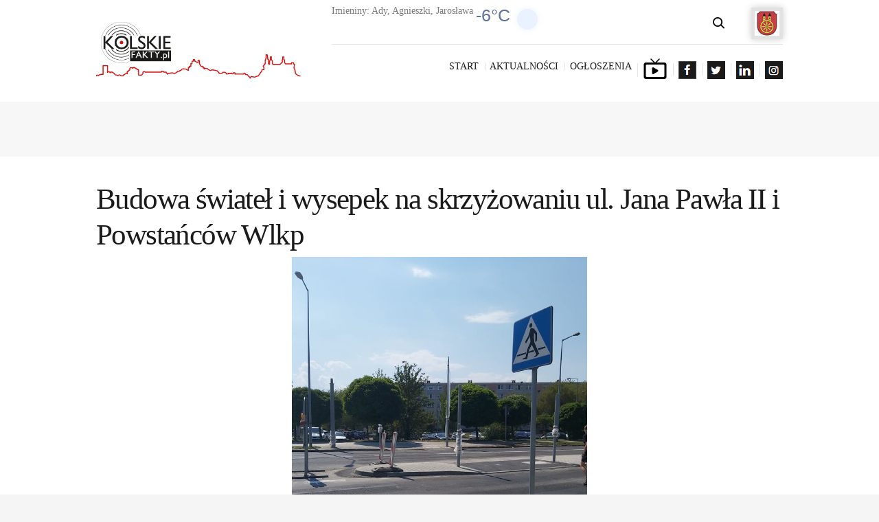

--- FILE ---
content_type: text/html; charset=UTF-8
request_url: https://kolskiefakty.pl/aktualnosci/budowa-swiatel-i-wysepek-na-skrzyzowaniu-ul-jana-pawla-ii-i-powstancow-wlkp/
body_size: 21533
content:
<!DOCTYPE html>
<html lang="pl-PL" class="no-js scheme_default">
<head>
			<meta charset="UTF-8">
		<meta name="viewport" content="width=device-width, initial-scale=1, maximum-scale=1">
		<meta name="format-detection" content="telephone=no">
		<link rel="profile" href="https://gmpg.org/xfn/11">
		<link rel="pingback" href="https://kolskiefakty.pl/xmlrpc.php">
		<meta name='robots' content='index, follow, max-image-preview:large, max-snippet:-1, max-video-preview:-1' />

	<!-- This site is optimized with the Yoast SEO plugin v22.4 - https://yoast.com/wordpress/plugins/seo/ -->
	<title>Budowa świateł i wysepek na skrzyżowaniu ul. Jana Pawła II i Powstańców Wlkp - Kolskie fakty</title>
	<link rel="canonical" href="https://kolskiefakty.pl/aktualnosci/budowa-swiatel-i-wysepek-na-skrzyzowaniu-ul-jana-pawla-ii-i-powstancow-wlkp/" />
	<meta property="og:locale" content="pl_PL" />
	<meta property="og:type" content="article" />
	<meta property="og:title" content="Budowa świateł i wysepek na skrzyżowaniu ul. Jana Pawła II i Powstańców Wlkp - Kolskie fakty" />
	<meta property="og:description" content="Budowa świateł i wysepek na skrzyżowaniu ul. Jana Pawła II i Powstańców Wlkp. postępuje. Cieszy mnie, że władze Powiatu Kolskiego pozytywnie odpowiedziały na apel miasta o wspólne rozpoczęcie tej ważnej inwestycji (w załączeniu Nasze pismo do Powiatu i odpowiedź). Przebudowa oczekiwana od lat, nareszcie będzie zrealizowana, ku zwiększeniu bezpieczeństwa Naszych mieszkańców. 🙂 Razem można więcej! źródło:facebook/Krzysztof Witkowski &nbsp;" />
	<meta property="og:url" content="https://kolskiefakty.pl/aktualnosci/budowa-swiatel-i-wysepek-na-skrzyzowaniu-ul-jana-pawla-ii-i-powstancow-wlkp/" />
	<meta property="og:site_name" content="Kolskie fakty" />
	<meta property="article:author" content="https://www.facebook.com/" />
	<meta property="article:published_time" content="2020-08-07T12:07:26+00:00" />
	<meta property="og:image" content="https://kolskiefakty.pl/wp-content/uploads/2020/08/Kolskie-fakty-informacje-Koło-1-10.jpg" />
	<meta property="og:image:width" content="716" />
	<meta property="og:image:height" content="960" />
	<meta property="og:image:type" content="image/jpeg" />
	<meta name="author" content="Kolskiefakty.pl" />
	<meta name="twitter:card" content="summary_large_image" />
	<meta name="twitter:label1" content="Napisane przez" />
	<meta name="twitter:data1" content="Kolskiefakty.pl" />
	<script type="application/ld+json" class="yoast-schema-graph">{"@context":"https://schema.org","@graph":[{"@type":"Article","@id":"https://kolskiefakty.pl/aktualnosci/budowa-swiatel-i-wysepek-na-skrzyzowaniu-ul-jana-pawla-ii-i-powstancow-wlkp/#article","isPartOf":{"@id":"https://kolskiefakty.pl/aktualnosci/budowa-swiatel-i-wysepek-na-skrzyzowaniu-ul-jana-pawla-ii-i-powstancow-wlkp/"},"author":{"name":"Kolskiefakty.pl","@id":"https://kolskiefakty.pl/#/schema/person/4a6a5b90b62293449d94472eb4102ac4"},"headline":"Budowa świateł i wysepek na skrzyżowaniu ul. Jana Pawła II i Powstańców Wlkp","datePublished":"2020-08-07T12:07:26+00:00","dateModified":"2020-08-07T12:07:26+00:00","mainEntityOfPage":{"@id":"https://kolskiefakty.pl/aktualnosci/budowa-swiatel-i-wysepek-na-skrzyzowaniu-ul-jana-pawla-ii-i-powstancow-wlkp/"},"wordCount":96,"commentCount":0,"publisher":{"@id":"https://kolskiefakty.pl/#organization"},"image":{"@id":"https://kolskiefakty.pl/aktualnosci/budowa-swiatel-i-wysepek-na-skrzyzowaniu-ul-jana-pawla-ii-i-powstancow-wlkp/#primaryimage"},"thumbnailUrl":"https://kolskiefakty.pl/wp-content/uploads/2020/08/Kolskie-fakty-informacje-Koło-1-10.jpg","articleSection":["Aktualnosci"],"inLanguage":"pl-PL","potentialAction":[{"@type":"CommentAction","name":"Comment","target":["https://kolskiefakty.pl/aktualnosci/budowa-swiatel-i-wysepek-na-skrzyzowaniu-ul-jana-pawla-ii-i-powstancow-wlkp/#respond"]}]},{"@type":"WebPage","@id":"https://kolskiefakty.pl/aktualnosci/budowa-swiatel-i-wysepek-na-skrzyzowaniu-ul-jana-pawla-ii-i-powstancow-wlkp/","url":"https://kolskiefakty.pl/aktualnosci/budowa-swiatel-i-wysepek-na-skrzyzowaniu-ul-jana-pawla-ii-i-powstancow-wlkp/","name":"Budowa świateł i wysepek na skrzyżowaniu ul. Jana Pawła II i Powstańców Wlkp - Kolskie fakty","isPartOf":{"@id":"https://kolskiefakty.pl/#website"},"primaryImageOfPage":{"@id":"https://kolskiefakty.pl/aktualnosci/budowa-swiatel-i-wysepek-na-skrzyzowaniu-ul-jana-pawla-ii-i-powstancow-wlkp/#primaryimage"},"image":{"@id":"https://kolskiefakty.pl/aktualnosci/budowa-swiatel-i-wysepek-na-skrzyzowaniu-ul-jana-pawla-ii-i-powstancow-wlkp/#primaryimage"},"thumbnailUrl":"https://kolskiefakty.pl/wp-content/uploads/2020/08/Kolskie-fakty-informacje-Koło-1-10.jpg","datePublished":"2020-08-07T12:07:26+00:00","dateModified":"2020-08-07T12:07:26+00:00","breadcrumb":{"@id":"https://kolskiefakty.pl/aktualnosci/budowa-swiatel-i-wysepek-na-skrzyzowaniu-ul-jana-pawla-ii-i-powstancow-wlkp/#breadcrumb"},"inLanguage":"pl-PL","potentialAction":[{"@type":"ReadAction","target":["https://kolskiefakty.pl/aktualnosci/budowa-swiatel-i-wysepek-na-skrzyzowaniu-ul-jana-pawla-ii-i-powstancow-wlkp/"]}]},{"@type":"ImageObject","inLanguage":"pl-PL","@id":"https://kolskiefakty.pl/aktualnosci/budowa-swiatel-i-wysepek-na-skrzyzowaniu-ul-jana-pawla-ii-i-powstancow-wlkp/#primaryimage","url":"https://kolskiefakty.pl/wp-content/uploads/2020/08/Kolskie-fakty-informacje-Koło-1-10.jpg","contentUrl":"https://kolskiefakty.pl/wp-content/uploads/2020/08/Kolskie-fakty-informacje-Koło-1-10.jpg","width":716,"height":960},{"@type":"BreadcrumbList","@id":"https://kolskiefakty.pl/aktualnosci/budowa-swiatel-i-wysepek-na-skrzyzowaniu-ul-jana-pawla-ii-i-powstancow-wlkp/#breadcrumb","itemListElement":[{"@type":"ListItem","position":1,"name":"Strona główna","item":"https://kolskiefakty.pl/"},{"@type":"ListItem","position":2,"name":"Aktualności","item":"https://kolskiefakty.pl/aktualnosci/"},{"@type":"ListItem","position":3,"name":"Budowa świateł i wysepek na skrzyżowaniu ul. Jana Pawła II i Powstańców Wlkp"}]},{"@type":"WebSite","@id":"https://kolskiefakty.pl/#website","url":"https://kolskiefakty.pl/","name":"Kolskie fakty","description":"najważniejsze informacje miasto Koło","publisher":{"@id":"https://kolskiefakty.pl/#organization"},"potentialAction":[{"@type":"SearchAction","target":{"@type":"EntryPoint","urlTemplate":"https://kolskiefakty.pl/?s={search_term_string}"},"query-input":"required name=search_term_string"}],"inLanguage":"pl-PL"},{"@type":"Organization","@id":"https://kolskiefakty.pl/#organization","name":"Kolskie fakty","url":"https://kolskiefakty.pl/","logo":{"@type":"ImageObject","inLanguage":"pl-PL","@id":"https://kolskiefakty.pl/#/schema/logo/image/","url":"https://kolskiefakty.pl/wp-content/uploads/2020/03/logo-glowne.png","contentUrl":"https://kolskiefakty.pl/wp-content/uploads/2020/03/logo-glowne.png","width":500,"height":136,"caption":"Kolskie fakty"},"image":{"@id":"https://kolskiefakty.pl/#/schema/logo/image/"}},{"@type":"Person","@id":"https://kolskiefakty.pl/#/schema/person/4a6a5b90b62293449d94472eb4102ac4","name":"Kolskiefakty.pl","image":{"@type":"ImageObject","inLanguage":"pl-PL","@id":"https://kolskiefakty.pl/#/schema/person/image/","url":"https://secure.gravatar.com/avatar/b6fecfdd73979ff045803bc22f4eee18?s=96&d=mm&r=g","contentUrl":"https://secure.gravatar.com/avatar/b6fecfdd73979ff045803bc22f4eee18?s=96&d=mm&r=g","caption":"Kolskiefakty.pl"},"sameAs":["https://www.kolskiefakty.pl","https://www.facebook.com/","https://www.youtube.com/results?search_query=kolskiefakty.pl"],"url":"https://kolskiefakty.pl/author/money/"}]}</script>
	<!-- / Yoast SEO plugin. -->


<link rel='dns-prefetch' href='//fonts.googleapis.com' />
<link rel="alternate" type="application/rss+xml" title="Kolskie fakty &raquo; Kanał z wpisami" href="https://kolskiefakty.pl/feed/" />
<link rel="alternate" type="application/rss+xml" title="Kolskie fakty &raquo; Kanał z komentarzami" href="https://kolskiefakty.pl/comments/feed/" />
<link rel="alternate" type="application/rss+xml" title="Kolskie fakty &raquo; Budowa świateł i wysepek na skrzyżowaniu ul. Jana Pawła II i Powstańców Wlkp Kanał z komentarzami" href="https://kolskiefakty.pl/aktualnosci/budowa-swiatel-i-wysepek-na-skrzyzowaniu-ul-jana-pawla-ii-i-powstancow-wlkp/feed/" />
<meta property="og:image" content="https://kolskiefakty.pl/wp-content/uploads/2020/08/Kolskie-fakty-informacje-Koło-1-10.jpg"/>
		<!-- This site uses the Google Analytics by MonsterInsights plugin v9.11.0 - Using Analytics tracking - https://www.monsterinsights.com/ -->
							<script src="//www.googletagmanager.com/gtag/js?id=G-T9TKJ7E5B8"  data-cfasync="false" data-wpfc-render="false" type="text/javascript" async></script>
			<script data-cfasync="false" data-wpfc-render="false" type="text/javascript">
				var mi_version = '9.11.0';
				var mi_track_user = true;
				var mi_no_track_reason = '';
								var MonsterInsightsDefaultLocations = {"page_location":"https:\/\/kolskiefakty.pl\/aktualnosci\/budowa-swiatel-i-wysepek-na-skrzyzowaniu-ul-jana-pawla-ii-i-powstancow-wlkp\/"};
								if ( typeof MonsterInsightsPrivacyGuardFilter === 'function' ) {
					var MonsterInsightsLocations = (typeof MonsterInsightsExcludeQuery === 'object') ? MonsterInsightsPrivacyGuardFilter( MonsterInsightsExcludeQuery ) : MonsterInsightsPrivacyGuardFilter( MonsterInsightsDefaultLocations );
				} else {
					var MonsterInsightsLocations = (typeof MonsterInsightsExcludeQuery === 'object') ? MonsterInsightsExcludeQuery : MonsterInsightsDefaultLocations;
				}

								var disableStrs = [
										'ga-disable-G-T9TKJ7E5B8',
									];

				/* Function to detect opted out users */
				function __gtagTrackerIsOptedOut() {
					for (var index = 0; index < disableStrs.length; index++) {
						if (document.cookie.indexOf(disableStrs[index] + '=true') > -1) {
							return true;
						}
					}

					return false;
				}

				/* Disable tracking if the opt-out cookie exists. */
				if (__gtagTrackerIsOptedOut()) {
					for (var index = 0; index < disableStrs.length; index++) {
						window[disableStrs[index]] = true;
					}
				}

				/* Opt-out function */
				function __gtagTrackerOptout() {
					for (var index = 0; index < disableStrs.length; index++) {
						document.cookie = disableStrs[index] + '=true; expires=Thu, 31 Dec 2099 23:59:59 UTC; path=/';
						window[disableStrs[index]] = true;
					}
				}

				if ('undefined' === typeof gaOptout) {
					function gaOptout() {
						__gtagTrackerOptout();
					}
				}
								window.dataLayer = window.dataLayer || [];

				window.MonsterInsightsDualTracker = {
					helpers: {},
					trackers: {},
				};
				if (mi_track_user) {
					function __gtagDataLayer() {
						dataLayer.push(arguments);
					}

					function __gtagTracker(type, name, parameters) {
						if (!parameters) {
							parameters = {};
						}

						if (parameters.send_to) {
							__gtagDataLayer.apply(null, arguments);
							return;
						}

						if (type === 'event') {
														parameters.send_to = monsterinsights_frontend.v4_id;
							var hookName = name;
							if (typeof parameters['event_category'] !== 'undefined') {
								hookName = parameters['event_category'] + ':' + name;
							}

							if (typeof MonsterInsightsDualTracker.trackers[hookName] !== 'undefined') {
								MonsterInsightsDualTracker.trackers[hookName](parameters);
							} else {
								__gtagDataLayer('event', name, parameters);
							}
							
						} else {
							__gtagDataLayer.apply(null, arguments);
						}
					}

					__gtagTracker('js', new Date());
					__gtagTracker('set', {
						'developer_id.dZGIzZG': true,
											});
					if ( MonsterInsightsLocations.page_location ) {
						__gtagTracker('set', MonsterInsightsLocations);
					}
										__gtagTracker('config', 'G-T9TKJ7E5B8', {"forceSSL":"true","link_attribution":"true"} );
										window.gtag = __gtagTracker;										(function () {
						/* https://developers.google.com/analytics/devguides/collection/analyticsjs/ */
						/* ga and __gaTracker compatibility shim. */
						var noopfn = function () {
							return null;
						};
						var newtracker = function () {
							return new Tracker();
						};
						var Tracker = function () {
							return null;
						};
						var p = Tracker.prototype;
						p.get = noopfn;
						p.set = noopfn;
						p.send = function () {
							var args = Array.prototype.slice.call(arguments);
							args.unshift('send');
							__gaTracker.apply(null, args);
						};
						var __gaTracker = function () {
							var len = arguments.length;
							if (len === 0) {
								return;
							}
							var f = arguments[len - 1];
							if (typeof f !== 'object' || f === null || typeof f.hitCallback !== 'function') {
								if ('send' === arguments[0]) {
									var hitConverted, hitObject = false, action;
									if ('event' === arguments[1]) {
										if ('undefined' !== typeof arguments[3]) {
											hitObject = {
												'eventAction': arguments[3],
												'eventCategory': arguments[2],
												'eventLabel': arguments[4],
												'value': arguments[5] ? arguments[5] : 1,
											}
										}
									}
									if ('pageview' === arguments[1]) {
										if ('undefined' !== typeof arguments[2]) {
											hitObject = {
												'eventAction': 'page_view',
												'page_path': arguments[2],
											}
										}
									}
									if (typeof arguments[2] === 'object') {
										hitObject = arguments[2];
									}
									if (typeof arguments[5] === 'object') {
										Object.assign(hitObject, arguments[5]);
									}
									if ('undefined' !== typeof arguments[1].hitType) {
										hitObject = arguments[1];
										if ('pageview' === hitObject.hitType) {
											hitObject.eventAction = 'page_view';
										}
									}
									if (hitObject) {
										action = 'timing' === arguments[1].hitType ? 'timing_complete' : hitObject.eventAction;
										hitConverted = mapArgs(hitObject);
										__gtagTracker('event', action, hitConverted);
									}
								}
								return;
							}

							function mapArgs(args) {
								var arg, hit = {};
								var gaMap = {
									'eventCategory': 'event_category',
									'eventAction': 'event_action',
									'eventLabel': 'event_label',
									'eventValue': 'event_value',
									'nonInteraction': 'non_interaction',
									'timingCategory': 'event_category',
									'timingVar': 'name',
									'timingValue': 'value',
									'timingLabel': 'event_label',
									'page': 'page_path',
									'location': 'page_location',
									'title': 'page_title',
									'referrer' : 'page_referrer',
								};
								for (arg in args) {
																		if (!(!args.hasOwnProperty(arg) || !gaMap.hasOwnProperty(arg))) {
										hit[gaMap[arg]] = args[arg];
									} else {
										hit[arg] = args[arg];
									}
								}
								return hit;
							}

							try {
								f.hitCallback();
							} catch (ex) {
							}
						};
						__gaTracker.create = newtracker;
						__gaTracker.getByName = newtracker;
						__gaTracker.getAll = function () {
							return [];
						};
						__gaTracker.remove = noopfn;
						__gaTracker.loaded = true;
						window['__gaTracker'] = __gaTracker;
					})();
									} else {
										console.log("");
					(function () {
						function __gtagTracker() {
							return null;
						}

						window['__gtagTracker'] = __gtagTracker;
						window['gtag'] = __gtagTracker;
					})();
									}
			</script>
							<!-- / Google Analytics by MonsterInsights -->
		<script type="text/javascript">
window._wpemojiSettings = {"baseUrl":"https:\/\/s.w.org\/images\/core\/emoji\/14.0.0\/72x72\/","ext":".png","svgUrl":"https:\/\/s.w.org\/images\/core\/emoji\/14.0.0\/svg\/","svgExt":".svg","source":{"concatemoji":"https:\/\/kolskiefakty.pl\/wp-includes\/js\/wp-emoji-release.min.js?ver=6.3.7"}};
/*! This file is auto-generated */
!function(i,n){var o,s,e;function c(e){try{var t={supportTests:e,timestamp:(new Date).valueOf()};sessionStorage.setItem(o,JSON.stringify(t))}catch(e){}}function p(e,t,n){e.clearRect(0,0,e.canvas.width,e.canvas.height),e.fillText(t,0,0);var t=new Uint32Array(e.getImageData(0,0,e.canvas.width,e.canvas.height).data),r=(e.clearRect(0,0,e.canvas.width,e.canvas.height),e.fillText(n,0,0),new Uint32Array(e.getImageData(0,0,e.canvas.width,e.canvas.height).data));return t.every(function(e,t){return e===r[t]})}function u(e,t,n){switch(t){case"flag":return n(e,"\ud83c\udff3\ufe0f\u200d\u26a7\ufe0f","\ud83c\udff3\ufe0f\u200b\u26a7\ufe0f")?!1:!n(e,"\ud83c\uddfa\ud83c\uddf3","\ud83c\uddfa\u200b\ud83c\uddf3")&&!n(e,"\ud83c\udff4\udb40\udc67\udb40\udc62\udb40\udc65\udb40\udc6e\udb40\udc67\udb40\udc7f","\ud83c\udff4\u200b\udb40\udc67\u200b\udb40\udc62\u200b\udb40\udc65\u200b\udb40\udc6e\u200b\udb40\udc67\u200b\udb40\udc7f");case"emoji":return!n(e,"\ud83e\udef1\ud83c\udffb\u200d\ud83e\udef2\ud83c\udfff","\ud83e\udef1\ud83c\udffb\u200b\ud83e\udef2\ud83c\udfff")}return!1}function f(e,t,n){var r="undefined"!=typeof WorkerGlobalScope&&self instanceof WorkerGlobalScope?new OffscreenCanvas(300,150):i.createElement("canvas"),a=r.getContext("2d",{willReadFrequently:!0}),o=(a.textBaseline="top",a.font="600 32px Arial",{});return e.forEach(function(e){o[e]=t(a,e,n)}),o}function t(e){var t=i.createElement("script");t.src=e,t.defer=!0,i.head.appendChild(t)}"undefined"!=typeof Promise&&(o="wpEmojiSettingsSupports",s=["flag","emoji"],n.supports={everything:!0,everythingExceptFlag:!0},e=new Promise(function(e){i.addEventListener("DOMContentLoaded",e,{once:!0})}),new Promise(function(t){var n=function(){try{var e=JSON.parse(sessionStorage.getItem(o));if("object"==typeof e&&"number"==typeof e.timestamp&&(new Date).valueOf()<e.timestamp+604800&&"object"==typeof e.supportTests)return e.supportTests}catch(e){}return null}();if(!n){if("undefined"!=typeof Worker&&"undefined"!=typeof OffscreenCanvas&&"undefined"!=typeof URL&&URL.createObjectURL&&"undefined"!=typeof Blob)try{var e="postMessage("+f.toString()+"("+[JSON.stringify(s),u.toString(),p.toString()].join(",")+"));",r=new Blob([e],{type:"text/javascript"}),a=new Worker(URL.createObjectURL(r),{name:"wpTestEmojiSupports"});return void(a.onmessage=function(e){c(n=e.data),a.terminate(),t(n)})}catch(e){}c(n=f(s,u,p))}t(n)}).then(function(e){for(var t in e)n.supports[t]=e[t],n.supports.everything=n.supports.everything&&n.supports[t],"flag"!==t&&(n.supports.everythingExceptFlag=n.supports.everythingExceptFlag&&n.supports[t]);n.supports.everythingExceptFlag=n.supports.everythingExceptFlag&&!n.supports.flag,n.DOMReady=!1,n.readyCallback=function(){n.DOMReady=!0}}).then(function(){return e}).then(function(){var e;n.supports.everything||(n.readyCallback(),(e=n.source||{}).concatemoji?t(e.concatemoji):e.wpemoji&&e.twemoji&&(t(e.twemoji),t(e.wpemoji)))}))}((window,document),window._wpemojiSettings);
</script>
<style type="text/css">
img.wp-smiley,
img.emoji {
	display: inline !important;
	border: none !important;
	box-shadow: none !important;
	height: 1em !important;
	width: 1em !important;
	margin: 0 0.07em !important;
	vertical-align: -0.1em !important;
	background: none !important;
	padding: 0 !important;
}
</style>
	<link property="stylesheet" rel='stylesheet' id='wp-block-library-css' href='https://kolskiefakty.pl/wp-includes/css/dist/block-library/style.min.css?ver=6.3.7' type='text/css' media='all' />
<style id='safe-svg-svg-icon-style-inline-css' type='text/css'>
.safe-svg-cover{text-align:center}.safe-svg-cover .safe-svg-inside{display:inline-block;max-width:100%}.safe-svg-cover svg{height:100%;max-height:100%;max-width:100%;width:100%}

</style>
<style id='classic-theme-styles-inline-css' type='text/css'>
/*! This file is auto-generated */
.wp-block-button__link{color:#fff;background-color:#32373c;border-radius:9999px;box-shadow:none;text-decoration:none;padding:calc(.667em + 2px) calc(1.333em + 2px);font-size:1.125em}.wp-block-file__button{background:#32373c;color:#fff;text-decoration:none}
</style>
<style id='global-styles-inline-css' type='text/css'>
body{--wp--preset--color--black: #000000;--wp--preset--color--cyan-bluish-gray: #abb8c3;--wp--preset--color--white: #ffffff;--wp--preset--color--pale-pink: #f78da7;--wp--preset--color--vivid-red: #cf2e2e;--wp--preset--color--luminous-vivid-orange: #ff6900;--wp--preset--color--luminous-vivid-amber: #fcb900;--wp--preset--color--light-green-cyan: #7bdcb5;--wp--preset--color--vivid-green-cyan: #00d084;--wp--preset--color--pale-cyan-blue: #8ed1fc;--wp--preset--color--vivid-cyan-blue: #0693e3;--wp--preset--color--vivid-purple: #9b51e0;--wp--preset--gradient--vivid-cyan-blue-to-vivid-purple: linear-gradient(135deg,rgba(6,147,227,1) 0%,rgb(155,81,224) 100%);--wp--preset--gradient--light-green-cyan-to-vivid-green-cyan: linear-gradient(135deg,rgb(122,220,180) 0%,rgb(0,208,130) 100%);--wp--preset--gradient--luminous-vivid-amber-to-luminous-vivid-orange: linear-gradient(135deg,rgba(252,185,0,1) 0%,rgba(255,105,0,1) 100%);--wp--preset--gradient--luminous-vivid-orange-to-vivid-red: linear-gradient(135deg,rgba(255,105,0,1) 0%,rgb(207,46,46) 100%);--wp--preset--gradient--very-light-gray-to-cyan-bluish-gray: linear-gradient(135deg,rgb(238,238,238) 0%,rgb(169,184,195) 100%);--wp--preset--gradient--cool-to-warm-spectrum: linear-gradient(135deg,rgb(74,234,220) 0%,rgb(151,120,209) 20%,rgb(207,42,186) 40%,rgb(238,44,130) 60%,rgb(251,105,98) 80%,rgb(254,248,76) 100%);--wp--preset--gradient--blush-light-purple: linear-gradient(135deg,rgb(255,206,236) 0%,rgb(152,150,240) 100%);--wp--preset--gradient--blush-bordeaux: linear-gradient(135deg,rgb(254,205,165) 0%,rgb(254,45,45) 50%,rgb(107,0,62) 100%);--wp--preset--gradient--luminous-dusk: linear-gradient(135deg,rgb(255,203,112) 0%,rgb(199,81,192) 50%,rgb(65,88,208) 100%);--wp--preset--gradient--pale-ocean: linear-gradient(135deg,rgb(255,245,203) 0%,rgb(182,227,212) 50%,rgb(51,167,181) 100%);--wp--preset--gradient--electric-grass: linear-gradient(135deg,rgb(202,248,128) 0%,rgb(113,206,126) 100%);--wp--preset--gradient--midnight: linear-gradient(135deg,rgb(2,3,129) 0%,rgb(40,116,252) 100%);--wp--preset--font-size--small: 13px;--wp--preset--font-size--medium: 20px;--wp--preset--font-size--large: 36px;--wp--preset--font-size--x-large: 42px;--wp--preset--spacing--20: 0.44rem;--wp--preset--spacing--30: 0.67rem;--wp--preset--spacing--40: 1rem;--wp--preset--spacing--50: 1.5rem;--wp--preset--spacing--60: 2.25rem;--wp--preset--spacing--70: 3.38rem;--wp--preset--spacing--80: 5.06rem;--wp--preset--shadow--natural: 6px 6px 9px rgba(0, 0, 0, 0.2);--wp--preset--shadow--deep: 12px 12px 50px rgba(0, 0, 0, 0.4);--wp--preset--shadow--sharp: 6px 6px 0px rgba(0, 0, 0, 0.2);--wp--preset--shadow--outlined: 6px 6px 0px -3px rgba(255, 255, 255, 1), 6px 6px rgba(0, 0, 0, 1);--wp--preset--shadow--crisp: 6px 6px 0px rgba(0, 0, 0, 1);}:where(.is-layout-flex){gap: 0.5em;}:where(.is-layout-grid){gap: 0.5em;}body .is-layout-flow > .alignleft{float: left;margin-inline-start: 0;margin-inline-end: 2em;}body .is-layout-flow > .alignright{float: right;margin-inline-start: 2em;margin-inline-end: 0;}body .is-layout-flow > .aligncenter{margin-left: auto !important;margin-right: auto !important;}body .is-layout-constrained > .alignleft{float: left;margin-inline-start: 0;margin-inline-end: 2em;}body .is-layout-constrained > .alignright{float: right;margin-inline-start: 2em;margin-inline-end: 0;}body .is-layout-constrained > .aligncenter{margin-left: auto !important;margin-right: auto !important;}body .is-layout-constrained > :where(:not(.alignleft):not(.alignright):not(.alignfull)){max-width: var(--wp--style--global--content-size);margin-left: auto !important;margin-right: auto !important;}body .is-layout-constrained > .alignwide{max-width: var(--wp--style--global--wide-size);}body .is-layout-flex{display: flex;}body .is-layout-flex{flex-wrap: wrap;align-items: center;}body .is-layout-flex > *{margin: 0;}body .is-layout-grid{display: grid;}body .is-layout-grid > *{margin: 0;}:where(.wp-block-columns.is-layout-flex){gap: 2em;}:where(.wp-block-columns.is-layout-grid){gap: 2em;}:where(.wp-block-post-template.is-layout-flex){gap: 1.25em;}:where(.wp-block-post-template.is-layout-grid){gap: 1.25em;}.has-black-color{color: var(--wp--preset--color--black) !important;}.has-cyan-bluish-gray-color{color: var(--wp--preset--color--cyan-bluish-gray) !important;}.has-white-color{color: var(--wp--preset--color--white) !important;}.has-pale-pink-color{color: var(--wp--preset--color--pale-pink) !important;}.has-vivid-red-color{color: var(--wp--preset--color--vivid-red) !important;}.has-luminous-vivid-orange-color{color: var(--wp--preset--color--luminous-vivid-orange) !important;}.has-luminous-vivid-amber-color{color: var(--wp--preset--color--luminous-vivid-amber) !important;}.has-light-green-cyan-color{color: var(--wp--preset--color--light-green-cyan) !important;}.has-vivid-green-cyan-color{color: var(--wp--preset--color--vivid-green-cyan) !important;}.has-pale-cyan-blue-color{color: var(--wp--preset--color--pale-cyan-blue) !important;}.has-vivid-cyan-blue-color{color: var(--wp--preset--color--vivid-cyan-blue) !important;}.has-vivid-purple-color{color: var(--wp--preset--color--vivid-purple) !important;}.has-black-background-color{background-color: var(--wp--preset--color--black) !important;}.has-cyan-bluish-gray-background-color{background-color: var(--wp--preset--color--cyan-bluish-gray) !important;}.has-white-background-color{background-color: var(--wp--preset--color--white) !important;}.has-pale-pink-background-color{background-color: var(--wp--preset--color--pale-pink) !important;}.has-vivid-red-background-color{background-color: var(--wp--preset--color--vivid-red) !important;}.has-luminous-vivid-orange-background-color{background-color: var(--wp--preset--color--luminous-vivid-orange) !important;}.has-luminous-vivid-amber-background-color{background-color: var(--wp--preset--color--luminous-vivid-amber) !important;}.has-light-green-cyan-background-color{background-color: var(--wp--preset--color--light-green-cyan) !important;}.has-vivid-green-cyan-background-color{background-color: var(--wp--preset--color--vivid-green-cyan) !important;}.has-pale-cyan-blue-background-color{background-color: var(--wp--preset--color--pale-cyan-blue) !important;}.has-vivid-cyan-blue-background-color{background-color: var(--wp--preset--color--vivid-cyan-blue) !important;}.has-vivid-purple-background-color{background-color: var(--wp--preset--color--vivid-purple) !important;}.has-black-border-color{border-color: var(--wp--preset--color--black) !important;}.has-cyan-bluish-gray-border-color{border-color: var(--wp--preset--color--cyan-bluish-gray) !important;}.has-white-border-color{border-color: var(--wp--preset--color--white) !important;}.has-pale-pink-border-color{border-color: var(--wp--preset--color--pale-pink) !important;}.has-vivid-red-border-color{border-color: var(--wp--preset--color--vivid-red) !important;}.has-luminous-vivid-orange-border-color{border-color: var(--wp--preset--color--luminous-vivid-orange) !important;}.has-luminous-vivid-amber-border-color{border-color: var(--wp--preset--color--luminous-vivid-amber) !important;}.has-light-green-cyan-border-color{border-color: var(--wp--preset--color--light-green-cyan) !important;}.has-vivid-green-cyan-border-color{border-color: var(--wp--preset--color--vivid-green-cyan) !important;}.has-pale-cyan-blue-border-color{border-color: var(--wp--preset--color--pale-cyan-blue) !important;}.has-vivid-cyan-blue-border-color{border-color: var(--wp--preset--color--vivid-cyan-blue) !important;}.has-vivid-purple-border-color{border-color: var(--wp--preset--color--vivid-purple) !important;}.has-vivid-cyan-blue-to-vivid-purple-gradient-background{background: var(--wp--preset--gradient--vivid-cyan-blue-to-vivid-purple) !important;}.has-light-green-cyan-to-vivid-green-cyan-gradient-background{background: var(--wp--preset--gradient--light-green-cyan-to-vivid-green-cyan) !important;}.has-luminous-vivid-amber-to-luminous-vivid-orange-gradient-background{background: var(--wp--preset--gradient--luminous-vivid-amber-to-luminous-vivid-orange) !important;}.has-luminous-vivid-orange-to-vivid-red-gradient-background{background: var(--wp--preset--gradient--luminous-vivid-orange-to-vivid-red) !important;}.has-very-light-gray-to-cyan-bluish-gray-gradient-background{background: var(--wp--preset--gradient--very-light-gray-to-cyan-bluish-gray) !important;}.has-cool-to-warm-spectrum-gradient-background{background: var(--wp--preset--gradient--cool-to-warm-spectrum) !important;}.has-blush-light-purple-gradient-background{background: var(--wp--preset--gradient--blush-light-purple) !important;}.has-blush-bordeaux-gradient-background{background: var(--wp--preset--gradient--blush-bordeaux) !important;}.has-luminous-dusk-gradient-background{background: var(--wp--preset--gradient--luminous-dusk) !important;}.has-pale-ocean-gradient-background{background: var(--wp--preset--gradient--pale-ocean) !important;}.has-electric-grass-gradient-background{background: var(--wp--preset--gradient--electric-grass) !important;}.has-midnight-gradient-background{background: var(--wp--preset--gradient--midnight) !important;}.has-small-font-size{font-size: var(--wp--preset--font-size--small) !important;}.has-medium-font-size{font-size: var(--wp--preset--font-size--medium) !important;}.has-large-font-size{font-size: var(--wp--preset--font-size--large) !important;}.has-x-large-font-size{font-size: var(--wp--preset--font-size--x-large) !important;}
.wp-block-navigation a:where(:not(.wp-element-button)){color: inherit;}
:where(.wp-block-post-template.is-layout-flex){gap: 1.25em;}:where(.wp-block-post-template.is-layout-grid){gap: 1.25em;}
:where(.wp-block-columns.is-layout-flex){gap: 2em;}:where(.wp-block-columns.is-layout-grid){gap: 2em;}
.wp-block-pullquote{font-size: 1.5em;line-height: 1.6;}
</style>
<link property="stylesheet" rel='stylesheet' id='awesome-weather-css' href='https://kolskiefakty.pl/wp-content/plugins/awesome-weather/awesome-weather.css?ver=6.3.7' type='text/css' media='all' />
<style id='awesome-weather-inline-css' type='text/css'>
.awesome-weather-wrap { font-family: 'Open Sans', sans-serif; font-weight: 400; font-size: 14px; line-height: 14px; }
</style>
<link property="stylesheet" rel='stylesheet' id='opensans-googlefont-css' href='//fonts.googleapis.com/css?family=Open+Sans%3A400&#038;ver=6.3.7' type='text/css' media='all' />
<link property="stylesheet" rel='stylesheet' id='essential-grid-plugin-settings-css' href='https://kolskiefakty.pl/wp-content/plugins/essential-grid/public/assets/css/settings.css?ver=2.3.3' type='text/css' media='all' />
<link property="stylesheet" rel='stylesheet' id='tp-fontello-css' href='https://kolskiefakty.pl/wp-content/plugins/essential-grid/public/assets/font/fontello/css/fontello.css?ver=2.3.3' type='text/css' media='all' />
<link property="stylesheet" rel='stylesheet' id='menu-image-css' href='https://kolskiefakty.pl/wp-content/plugins/menu-image/includes/css/menu-image.css?ver=3.13' type='text/css' media='all' />
<link property="stylesheet" rel='stylesheet' id='dashicons-css' href='https://kolskiefakty.pl/wp-includes/css/dashicons.min.css?ver=6.3.7' type='text/css' media='all' />
<link property="stylesheet" rel='stylesheet' id='bwg_fonts-css' href='https://kolskiefakty.pl/wp-content/plugins/photo-gallery/css/bwg-fonts/fonts.css?ver=0.0.1' type='text/css' media='all' />
<link property="stylesheet" rel='stylesheet' id='sumoselect-css' href='https://kolskiefakty.pl/wp-content/plugins/photo-gallery/css/sumoselect.min.css?ver=3.4.6' type='text/css' media='all' />
<link property="stylesheet" rel='stylesheet' id='mCustomScrollbar-css' href='https://kolskiefakty.pl/wp-content/plugins/photo-gallery/css/jquery.mCustomScrollbar.min.css?ver=3.1.5' type='text/css' media='all' />
<link property="stylesheet" rel='stylesheet' id='bwg_googlefonts-css' href='https://fonts.googleapis.com/css?family=Ubuntu&#038;subset=greek,latin,greek-ext,vietnamese,cyrillic-ext,latin-ext,cyrillic' type='text/css' media='all' />
<link property="stylesheet" rel='stylesheet' id='bwg_frontend-css' href='https://kolskiefakty.pl/wp-content/plugins/photo-gallery/css/styles.min.css?ver=1.8.35' type='text/css' media='all' />
<link property="stylesheet" rel='stylesheet' id='rs-plugin-settings-css' href='https://kolskiefakty.pl/wp-content/plugins/revslider/public/assets/css/rs6.css?ver=6.1.3' type='text/css' media='all' />
<style id='rs-plugin-settings-inline-css' type='text/css'>
#rs-demo-id {}
</style>
<link property="stylesheet" rel='stylesheet' id='trx_addons-icons-css' href='https://kolskiefakty.pl/wp-content/plugins/trx_addons/css/font-icons/css/trx_addons_icons-embedded.min.css' type='text/css' media='all' />
<link property="stylesheet" rel='stylesheet' id='swiperslider-css' href='https://kolskiefakty.pl/wp-content/plugins/trx_addons/js/swiper/swiper.min.css' type='text/css' media='all' />
<link property="stylesheet" rel='stylesheet' id='magnific-popup-css' href='https://kolskiefakty.pl/wp-content/plugins/trx_addons/js/magnific/magnific-popup.min.css' type='text/css' media='all' />
<link property="stylesheet" rel='stylesheet' id='trx_addons-css' href='https://kolskiefakty.pl/wp-content/plugins/trx_addons/css/trx_addons.css' type='text/css' media='all' />
<link property="stylesheet" rel='stylesheet' id='trx_addons-animation-css' href='https://kolskiefakty.pl/wp-content/plugins/trx_addons/css/trx_addons.animation.min.css' type='text/css' media='all' />
<!--[if lt IE 9]>
<link property="stylesheet" rel='stylesheet' id='vc_lte_ie9-css' href='https://kolskiefakty.pl/wp-content/plugins/js_composer/assets/css/vc_lte_ie9.min.css?ver=6.0.5' type='text/css' media='screen' />
<![endif]-->
<link property="stylesheet" rel='stylesheet' id='femme-font-google_fonts-css' href='https://fonts.googleapis.com/css?family=PT+Serif:400,400italic,700,700italic|Frank+Ruhl+Libre:400,500,700|Fjalla+One:400|Meddon:400&#038;subset=latin,latin-ext' type='text/css' media='all' />
<link property="stylesheet" rel='stylesheet' id='icons-css' href='https://kolskiefakty.pl/wp-content/themes/femme/css/font-icons/css/fontello-embedded.css' type='text/css' media='all' />
<link property="stylesheet" rel='stylesheet' id='femme-main-css' href='https://kolskiefakty.pl/wp-content/themes/femme/style.css' type='text/css' media='all' />
<style id='femme-main-inline-css' type='text/css'>
.post-navigation .nav-previous a .nav-arrow { background-image: url(https://kolskiefakty.pl/wp-content/uploads/2020/08/729x308-11-370x248.jpg); }.post-navigation .nav-next a .nav-arrow { background-image: url(https://kolskiefakty.pl/wp-content/uploads/2020/08/Kolskie-fakty-najwazniejsze-informacje-Koło-1-370x248.jpg); }
</style>
<link property="stylesheet" rel='stylesheet' id='femme-styles-css' href='https://kolskiefakty.pl/wp-content/themes/femme/css/__styles.css' type='text/css' media='all' />
<link property="stylesheet" rel='stylesheet' id='femme-colors-css' href='https://kolskiefakty.pl/wp-content/themes/femme/css/__colors.css' type='text/css' media='all' />
<link property="stylesheet" rel='stylesheet' id='mediaelement-css' href='https://kolskiefakty.pl/wp-includes/js/mediaelement/mediaelementplayer-legacy.min.css?ver=4.2.17' type='text/css' media='all' />
<link property="stylesheet" rel='stylesheet' id='wp-mediaelement-css' href='https://kolskiefakty.pl/wp-includes/js/mediaelement/wp-mediaelement.min.css?ver=6.3.7' type='text/css' media='all' />
<link property="stylesheet" rel='stylesheet' id='femme-responsive-css' href='https://kolskiefakty.pl/wp-content/themes/femme/css/responsive.css' type='text/css' media='all' />
<script type='text/javascript' src='https://kolskiefakty.pl/wp-includes/js/jquery/jquery.min.js?ver=3.7.0' id='jquery-core-js'></script>
<script type='text/javascript' src='https://kolskiefakty.pl/wp-includes/js/jquery/jquery-migrate.min.js?ver=3.4.1' id='jquery-migrate-js'></script>
<script type='text/javascript' src='https://kolskiefakty.pl/wp-content/plugins/photo-gallery/js/jquery.sumoselect.min.js?ver=3.4.6' id='sumoselect-js'></script>
<script type='text/javascript' src='https://kolskiefakty.pl/wp-content/plugins/photo-gallery/js/tocca.min.js?ver=2.0.9' id='bwg_mobile-js'></script>
<script type='text/javascript' src='https://kolskiefakty.pl/wp-content/plugins/photo-gallery/js/jquery.mCustomScrollbar.concat.min.js?ver=3.1.5' id='mCustomScrollbar-js'></script>
<script type='text/javascript' src='https://kolskiefakty.pl/wp-content/plugins/photo-gallery/js/jquery.fullscreen.min.js?ver=0.6.0' id='jquery-fullscreen-js'></script>
<link rel="https://api.w.org/" href="https://kolskiefakty.pl/wp-json/" /><link rel="alternate" type="application/json" href="https://kolskiefakty.pl/wp-json/wp/v2/posts/7226" /><link rel="EditURI" type="application/rsd+xml" title="RSD" href="https://kolskiefakty.pl/xmlrpc.php?rsd" />
<meta name="generator" content="WordPress 6.3.7" />
<link rel='shortlink' href='https://kolskiefakty.pl/?p=7226' />
<link rel="alternate" type="application/json+oembed" href="https://kolskiefakty.pl/wp-json/oembed/1.0/embed?url=https%3A%2F%2Fkolskiefakty.pl%2Faktualnosci%2Fbudowa-swiatel-i-wysepek-na-skrzyzowaniu-ul-jana-pawla-ii-i-powstancow-wlkp%2F" />
<link rel="alternate" type="text/xml+oembed" href="https://kolskiefakty.pl/wp-json/oembed/1.0/embed?url=https%3A%2F%2Fkolskiefakty.pl%2Faktualnosci%2Fbudowa-swiatel-i-wysepek-na-skrzyzowaniu-ul-jana-pawla-ii-i-powstancow-wlkp%2F&#038;format=xml" />
<meta name="generator" content="Powered by WPBakery Page Builder - drag and drop page builder for WordPress."/>
<style type="text/css" id="custom-background-css">
body.custom-background { background-color: #f5f5f5; }
</style>
	<meta name="generator" content="Powered by Slider Revolution 6.1.3 - responsive, Mobile-Friendly Slider Plugin for WordPress with comfortable drag and drop interface." />
<script type="text/javascript">function setREVStartSize(t){try{var h,e=document.getElementById(t.c).parentNode.offsetWidth;if(e=0===e||isNaN(e)?window.innerWidth:e,t.tabw=void 0===t.tabw?0:parseInt(t.tabw),t.thumbw=void 0===t.thumbw?0:parseInt(t.thumbw),t.tabh=void 0===t.tabh?0:parseInt(t.tabh),t.thumbh=void 0===t.thumbh?0:parseInt(t.thumbh),t.tabhide=void 0===t.tabhide?0:parseInt(t.tabhide),t.thumbhide=void 0===t.thumbhide?0:parseInt(t.thumbhide),t.mh=void 0===t.mh||""==t.mh||"auto"===t.mh?0:parseInt(t.mh,0),"fullscreen"===t.layout||"fullscreen"===t.l)h=Math.max(t.mh,window.innerHeight);else{for(var i in t.gw=Array.isArray(t.gw)?t.gw:[t.gw],t.rl)void 0!==t.gw[i]&&0!==t.gw[i]||(t.gw[i]=t.gw[i-1]);for(var i in t.gh=void 0===t.el||""===t.el||Array.isArray(t.el)&&0==t.el.length?t.gh:t.el,t.gh=Array.isArray(t.gh)?t.gh:[t.gh],t.rl)void 0!==t.gh[i]&&0!==t.gh[i]||(t.gh[i]=t.gh[i-1]);var r,a=new Array(t.rl.length),n=0;for(var i in t.tabw=t.tabhide>=e?0:t.tabw,t.thumbw=t.thumbhide>=e?0:t.thumbw,t.tabh=t.tabhide>=e?0:t.tabh,t.thumbh=t.thumbhide>=e?0:t.thumbh,t.rl)a[i]=t.rl[i]<window.innerWidth?0:t.rl[i];for(var i in r=a[0],a)r>a[i]&&0<a[i]&&(r=a[i],n=i);var d=e>t.gw[n]+t.tabw+t.thumbw?1:(e-(t.tabw+t.thumbw))/t.gw[n];h=t.gh[n]*d+(t.tabh+t.thumbh)}void 0===window.rs_init_css&&(window.rs_init_css=document.head.appendChild(document.createElement("style"))),document.getElementById(t.c).height=h,window.rs_init_css.innerHTML+="#"+t.c+"_wrapper { height: "+h+"px }"}catch(t){console.log("Failure at Presize of Slider:"+t)}};</script>
		<style type="text/css" id="wp-custom-css">
			.sc_action_item_subtitle + .sc_action_item_link, .sc_action_item_title + .sc_action_item_link, .sc_action_item_description + .sc_action_item_link{margin-top:0.45px !important}

.sc_layouts_title_caption{font-size:3.1em !important}
.klasa-left{text-align:left !important}

.sc_layouts_row_type_normal{padding:2em 0 0 0 !important}

.post_author {
    display: none !important;
}

.post_item_single .post_header h5{font-size:2em !important}

.wpb_widgetised_column .widget + .widget{margin-top:2.4rem}

.scheme_default .widget .widget_title, .scheme_default .widget .widgettitle{border-color:#f5f5f5 !important}

.scheme_default h1, .scheme_default h2, .scheme_default h3, .scheme_default h4, .scheme_default h5, .scheme_default h6, .scheme_default h1 a, .scheme_default h2 a, .scheme_default h3 a, .scheme_default h4 a, .scheme_default h5 a, .scheme_default h6 a, .scheme_default li a, .scheme_default [class*="color_style_"] h1 a, .scheme_default [class*="color_style_"] h2 a, .scheme_default [class*="color_style_"] h3 a, .scheme_default [class*="color_style_"] h4 a, .scheme_default [class*="color_style_"] h5 a, .scheme_default [class*="color_style_"] h6 a, .scheme_default [class*="color_style_"] li a{border-color:#f5f5f5 !important; font-family:roboto !important}

.height_tiny{height:3.2rem !important}


.widget_area .post_item .post_title, aside .post_item .post_title{text-align:left}

.sc_recent_news.sc_recent_news_style_news-magazine .post_item.post_accented_off .post_categories{line-height:17px}

.sc_recent_news.sc_recent_news_style_news-magazine .post_item.post_accented_off .post_categories + .post_date{margin-left:0px}

.sc_recent_news .post_item .post_date{font-size:12px; display:block}

table td{padding:0.5em 1em; border-bottom:1px solid #1b1b1b !important}

#cookie-law-info-bar{padding:17px 10px !important}

.margines{margin-top:2rem !important}

@media only screen and (max-width: 900px) {}

.sc_recent_news .post_item .post_categories, .sc_recent_news.sc_recent_news_style_news-portfolio .post_item .post_featured .post_info .post_categories{letter-spacing:1px; font-size:11px; font-family:roboto}

.sc_recent_news.sc_recent_news_style_news-magazine .post_item.post_accented_off .post_meta{margin-top:0px; margin-bottom:1em !important}

.widget_area .post_item .post_content, aside .post_item .post_content{text-align:left}

.wpb_widgetised_column .widget + .widget{margin-top:0}

.widget .widget_title, .widget .widgettitle{margin-bottom:0}

.sc_layouts_menu_popup .sc_layouts_menu_nav > li > a, .sc_layouts_menu_nav > li li > a{padding:0.2em 1.65em !important}

.sc_recent_news.sc_recent_news_style_news-magazine .post_item.post_accented_on + .post_delimiter{margin-top:0.2em}

.menhed{font-size:1.333em; font-weight:400; text-transform:uppercase; letter-spacing:3px; padding-bottom:0em}

.height_medium{height:2.333rem !important}


.sc_layouts_menu_nav > li, .sc_layouts_menu_nav > li > a{font-family:roboto}

footer .widget_socials .widget_title, header .sc_layouts_item .widget_title, .sc_dishes_compact .sc_services_item_title, .sc_services_iconed .sc_services_item_title{font-family:roboto}

h6.sc_item_title, .sc_promo_modern .sc_promo_link2{font-family:roboto}

.sc_recent_news .post_item .post_header{font-family:roboto}

.sc_recent_news.sc_recent_news_style_news-magazine .post_item.post_accented_off .post_title{font-family:roboto; font-size:1em}

.widget_area .post_item .post_info .post_info_categories, aside .post_item .post_info .post_info_categories, .widget_area .post_item.without_thumb > .post_number, aside .post_item.without_thumb > .post_number, .sc_recent_news .post_item .post_categories, .sc_recent_news.sc_recent_news_style_news-portfolio .post_item .post_featured .post_info .post_categories, .sc_price_item_price, ol[class*="trx_addons_list"] > li::before{font-family:"roboto"}

.imienniczek{font-size:12px !important}

html, body, div, span, applet, object, iframe, h1, h2, h3, h4, h5, h6, p, blockquote, pre, a, abbr, acronym, address, big, cite, code, del, dfn, em, font, ins, kbd, q, s, samp, small, strike, strong, sub, sup, tt, var, dl, dt, dd, ol, ul, li, fieldset, form, label, legend, input, textarea, button, table, caption, tbody, tfoot, thead, tr, th, td, article, aside, address, section, video, audio{font-family:"roboto"}

.widget_area .post_item, aside .post_item{border-bottom:1px solid #e5e5e5; padding-bottom:22px}

.module-user-city{background-color:#fff !important}

.pogoda{float:left !important; height:55px !important}

.scheme_default .post_featured .mask{background-color:rgba(0, 0, 0, 0.4) !important}

.sc_recent_news.sc_recent_news_style_news-magazine .post_item .post_title{font-size:2.9em}

.redowy{color:#ff0 !important}

.lewofl{width:100% !important; float:left !important}


.sc_recent_news.sc_recent_news_style_news-magazine .post_accented_on .post_featured {border: 0px solid #e2e2e2 !important; box-shadow:0 0 10px rgba(0, 0, 0, 0.2) !important}

#rev_slider_4_1_wrapper{border: 5px solid #e2e2e2 !important; box-shadow:0 0 10px rgba(0, 0, 0, 0.2) !important}

.rameczka img{border: 5px solid #e2e2e2 !important; box-shadow:0 0 10px rgba(0, 0, 0, 0.2) !important}

.wpb_single_image{border: 5px solid #e2e2e2 !important; box-shadow:0 0 10px rgba(0, 0, 0, 0.2) !important}

.vc_images_carousel .vc_carousel-inner{border: 5px solid #e2e2e2 !important; box-shadow:0 0 10px rgba(0, 0, 0, 0.2) !important}

.post_item.post_accented_off .post_featured{box-shadow:0 0 10px rgba(0, 0, 0, 0.2) !important}

.sc_blogger .sc_blogger_item .sc_blogger_item_featured{box-shadow:0 0 10px rgba(0, 0, 0, 0.2) !important}

.comments_form_wrap{display:none !important}

iframe, video, embed{min-height:0 !important}

.bez_marginesu{margin-top:0 !important; margin-bottom:0 !important}

.sc_layouts_row .vc_separator{margin-top:0em !important; margin-bottom:2rem !important}

.menu-item-2043 a{margin-top:-7px}

#vplayer{max-width:100% !important}

.vc_separator{margin-bottom:1em !important}		</style>
		<noscript><style> .wpb_animate_when_almost_visible { opacity: 1; }</style></noscript><style type="text/css" id="trx_addons-inline-styles-inline-css">.vc_custom_1580816584817{background-color: rgba(255,255,255,0.01) !important;*background-color: rgb(255,255,255) !important;}.vc_custom_1510217953877{padding-top: 0.6em !important;}.vc_custom_1584607855858{background-color: #f7f7f7 !important;background-size: cover !important;}.vc_custom_1581027958828{background-size: cover !important;}.vc_custom_1581027668956{background: #f7f7f7 url(//polkrona.se/wp-content/uploads/2017/08/title_bga.jpg?id=1062) !important;background-position: center !important;background-repeat: no-repeat !important;background-size: cover !important;}.vc_custom_1586004561176{border-top-width: 1px !important;border-top-color: #e5e5e5 !important;}.vc_custom_1585488986712{padding-top: 0px !important;background-color: #ffffff !important;}.vc_custom_1509786398368{padding-top: 0px !important;background-color: #ffffff !important;}.vc_custom_1510237899466{margin-top: 0px !important;margin-bottom: 1rem !important;}.vc_custom_1509789725646{margin-top: -0.2rem !important;}.vc_custom_1510238045637{margin-top: 0.5rem !important;}.vc_custom_1510238361843{margin-top: 0.3rem !important;}.vc_custom_1510238596346{margin-top: -2.7rem !important;}.vc_custom_1586361891158{margin-top: 0px !important;}.vc_custom_1509789725646{margin-top: -0.2rem !important;}.sc_layouts_row .custom-logo-link img,.custom-logo-link img,.sc_layouts_row .sc_layouts_logo img,.sc_layouts_logo img{max-height:101px}</style></head>

<body data-rsssl=1 class="post-template-default single single-post postid-7226 single-format-standard custom-background wp-custom-logo body_tag scheme_default blog_mode_post body_style_wide is_single sidebar_hide expand_content header_type_custom header_style_header-custom-8 header_position_default header_mobile_disabled menu_style_top no_layout wpb-js-composer js-comp-ver-6.0.5 vc_responsive">

	
	
	<div class="body_wrap">

		<div class="page_wrap"><header class="top_panel top_panel_custom top_panel_custom_8 top_panel_custom_header-short-2-rows without_bg_image with_featured_image scheme_default"><div class="vc_row wpb_row vc_row-fluid vc_custom_1510217953877 vc_row-o-content-middle vc_row-flex sc_layouts_row sc_layouts_row_type_compact"><div class="wpb_column vc_column_container vc_col-sm-12 sc_layouts_column_icons_position_left"><div class="vc_column-inner"><div class="wpb_wrapper"><div id="sc_content_1604514842"
		class="sc_content color_style_default sc_content_default sc_content_width_1_1 sc_float_center"><div class="sc_content_container"><div class="vc_row wpb_row vc_inner vc_row-fluid vc_row-o-content-middle vc_row-flex"><div class="wpb_column vc_column_container vc_col-sm-4 sc_layouts_column_icons_position_left"><div class="vc_column-inner"><div class="wpb_wrapper"><div class="sc_layouts_item"><a href="https://kolskiefakty.pl/" id="sc_layouts_logo_656354139" class="sc_layouts_logo sc_layouts_logo_default"><img class="logo_image" src="//kolskiefakty.pl/wp-content/uploads/2020/03/logo-glowne.png" alt="" width="500" height="136"></a><!-- /.sc_layouts_logo --></div></div></div></div><div class="wpb_column vc_column_container vc_col-sm-8 sc_layouts_column sc_layouts_column_align_right sc_layouts_column_icons_position_left"><div class="vc_column-inner"><div class="wpb_wrapper"><div  class="wpb_widgetised_column wpb_content_element pogoda">
		<div class="wpb_wrapper">
			
			<aside id="custom_html-3" class="widget_text widget widget_custom_html"><div class="textwidget custom-html-widget"><script type="text/javascript" src="https://imienniczek.pl/widget/js" ></script>
<iframe frameborder='no' height='45px' scrolling='no' src='https://dobrapogoda24.pl/widgets/ver-2-horizontal?city=kolo&amp;date=false&amp;days=1&amp;rain=false&amp;wind_direction=true&amp;wind_speed=true' title='Prognoza pogody' width='215px'></iframe></div></aside>
		</div>
	</div>
<div class="sc_layouts_item sc_layouts_hide_on_mobile"><div id="sc_layouts_search_369786305" class="sc_layouts_search hide_on_mobile custom-search"><div class="search_wrap search_style_fullscreen search_ajax layouts_search">
	<div class="search_form_wrap">
		<form role="search" method="get" class="search_form" action="https://kolskiefakty.pl/">
			<input type="text" class="search_field" placeholder="Search" value="" name="s">
			<button type="submit" class="search_submit trx_addons_icon-search"></button>
							<a class="search_close trx_addons_icon-delete"></a>
					</form>
	</div>
	<div class="search_results widget_area"><a href="#" class="search_results_close trx_addons_icon-cancel"></a><div class="search_results_content"></div></div></div></div><!-- /.sc_layouts_search --></div>
	<div  class="wpb_single_image wpb_content_element vc_align_left">
		
		<figure class="wpb_wrapper vc_figure">
			<div class="vc_single_image-wrapper   vc_box_border_grey"><img width="36" height="36" src="https://kolskiefakty.pl/wp-content/uploads/2017/08/kolo.jpg" class="vc_single_image-img attachment-full" alt="" decoding="async" loading="lazy" srcset="https://kolskiefakty.pl/wp-content/uploads/2017/08/kolo.jpg 36w, https://kolskiefakty.pl/wp-content/uploads/2017/08/kolo-24x24.jpg 24w" sizes="(max-width: 36px) 100vw, 36px" /></div>
		</figure>
	</div>
<div class="vc_separator wpb_content_element vc_separator_align_center vc_sep_width_100 vc_sep_pos_align_center vc_separator_no_text" ><span class="vc_sep_holder vc_sep_holder_l"><span  style="border-color:#e5e5e5;" class="vc_sep_line"></span></span><span class="vc_sep_holder vc_sep_holder_r"><span  style="border-color:#e5e5e5;" class="vc_sep_line"></span></span>
</div><div class="sc_layouts_item"><nav class="sc_layouts_menu sc_layouts_menu_default menu_hover_fade hide_on_mobile hide_in_burger_menu  vc_custom_1586004561176" id="sc_layouts_menu_770635721" data-animation-in="fadeInUpSmall" data-animation-out="fadeOutDownSmall"		><ul id="sc_layouts_menu_1581191615" class="sc_layouts_menu_nav"><li id="menu-item-96" class="menu-item menu-item-type-post_type menu-item-object-page menu-item-96"><a href="https://kolskiefakty.pl/home/"><span>Start</span></a></li><li id="menu-item-87" class="menu-item menu-item-type-post_type menu-item-object-page current_page_parent menu-item-has-children menu-item-87"><a href="https://kolskiefakty.pl/aktualnosci/"><span>Aktualności</span></a>
<ul class="sub-menu"><li id="menu-item-1426" class="menu-item menu-item-type-taxonomy menu-item-object-category current-post-ancestor current-menu-parent current-post-parent menu-item-1426"><a href="https://kolskiefakty.pl/category/aktualnosci/"><span>Aktualnosci</span></a></li><li id="menu-item-1398" class="menu-item menu-item-type-taxonomy menu-item-object-category menu-item-1398"><a href="https://kolskiefakty.pl/category/sport/"><span>Sport</span></a></li><li id="menu-item-1399" class="menu-item menu-item-type-taxonomy menu-item-object-category menu-item-1399"><a href="https://kolskiefakty.pl/category/oswiatowe/"><span>Oswiatowe</span></a></li><li id="menu-item-1796" class="menu-item menu-item-type-taxonomy menu-item-object-category menu-item-1796"><a href="https://kolskiefakty.pl/category/kulturalne/"><span>Kulturalne</span></a></li><li id="menu-item-3410" class="menu-item menu-item-type-taxonomy menu-item-object-category menu-item-3410"><a href="https://kolskiefakty.pl/category/kronika-kryminalna/"><span>Kronika kryminalna</span></a></li></ul>
</li><li id="menu-item-1397" class="menu-item menu-item-type-taxonomy menu-item-object-category menu-item-has-children menu-item-1397"><a href="https://kolskiefakty.pl/category/ogloszenia/"><span>Ogłoszenia</span></a>
<ul class="sub-menu"><li id="menu-item-10694" class="menu-item menu-item-type-taxonomy menu-item-object-category menu-item-10694"><a href="https://kolskiefakty.pl/category/ogloszenia/nieruchomosci/"><span>Nieruchomości</span></a></li><li id="menu-item-10693" class="menu-item menu-item-type-taxonomy menu-item-object-category menu-item-10693"><a href="https://kolskiefakty.pl/category/ogloszenia/elektronika-komputer/"><span>Elektronika/komputer</span></a></li></ul>
</li><li id="menu-item-2043" class="menu-item menu-item-type-custom menu-item-object-custom menu-item-2043"><a href="https://kolskiefakty.pl/transmisja-sesji-rady-miejskiej/" class="menu-image-title-hide menu-image-hovered"><span><span class="menu-image-title-hide menu-image-title">Transmisja</span><span class='menu-image-hover-wrapper'><img width="36" height="36" src="https://kolskiefakty.pl/wp-content/uploads/2020/04/live-tv-36x36.png" class="menu-image menu-image-title-hide" alt="" decoding="async" loading="lazy" /><img width="36" height="36" src="https://kolskiefakty.pl/wp-content/uploads/2020/04/live-tv1-36x36.png" class="hovered-image menu-image-title-hide" alt="" decoding="async" style="margin-left: -36px;" loading="lazy" /></span></span></a></li><li id="menu-item-2012" class="menu-item menu-item-type-custom menu-item-object-custom menu-item-2012"><a href="https://www.facebook.com/Kolskiefaktypl-107249397565765/" class="menu-image-title-hide menu-image-hovered"><span><span class="menu-image-title-hide menu-image-title">FB</span><span class='menu-image-hover-wrapper'><img width="26" height="26" src="https://kolskiefakty.pl/wp-content/uploads/2020/04/fb.jpg" class="menu-image menu-image-title-hide" alt="" decoding="async" loading="lazy" /><img width="26" height="26" src="https://kolskiefakty.pl/wp-content/uploads/2020/04/fb.png" class="hovered-image menu-image-title-hide" alt="" decoding="async" style="margin-left: -26px;" loading="lazy" /></span></span></a></li><li id="menu-item-2014" class="menu-item menu-item-type-custom menu-item-object-custom menu-item-2014"><a href="https://twitter.com/" class="menu-image-title-hide menu-image-hovered"><span><span class="menu-image-title-hide menu-image-title">TW</span><span class='menu-image-hover-wrapper'><img width="26" height="26" src="https://kolskiefakty.pl/wp-content/uploads/2020/04/tw.jpg" class="menu-image menu-image-title-hide" alt="" decoding="async" loading="lazy" /><img width="26" height="26" src="https://kolskiefakty.pl/wp-content/uploads/2020/04/tw1.jpg" class="hovered-image menu-image-title-hide" alt="" decoding="async" style="margin-left: -26px;" loading="lazy" /></span></span></a></li><li id="menu-item-2016" class="menu-item menu-item-type-custom menu-item-object-custom menu-item-2016"><a href="https://pl.linkedin.com/" class="menu-image-title-hide menu-image-hovered"><span><span class="menu-image-title-hide menu-image-title">LI</span><span class='menu-image-hover-wrapper'><img width="26" height="26" src="https://kolskiefakty.pl/wp-content/uploads/2020/04/in.jpg" class="menu-image menu-image-title-hide" alt="" decoding="async" loading="lazy" /><img width="26" height="26" src="https://kolskiefakty.pl/wp-content/uploads/2020/04/in.png" class="hovered-image menu-image-title-hide" alt="" decoding="async" style="margin-left: -26px;" loading="lazy" /></span></span></a></li><li id="menu-item-2018" class="menu-item menu-item-type-custom menu-item-object-custom menu-item-2018"><a href="https://www.instagram.com/" class="menu-image-title-hide menu-image-hovered"><span><span class="menu-image-title-hide menu-image-title">IN</span><span class='menu-image-hover-wrapper'><img width="26" height="26" src="https://kolskiefakty.pl/wp-content/uploads/2020/04/ins.jpg" class="menu-image menu-image-title-hide" alt="" decoding="async" loading="lazy" /><img width="26" height="26" src="https://kolskiefakty.pl/wp-content/uploads/2020/04/ins.png" class="hovered-image menu-image-title-hide" alt="" decoding="async" style="margin-left: -26px;" loading="lazy" /></span></span></a></li></ul></nav><!-- /.sc_layouts_menu --><div class="sc_layouts_iconed_text sc_layouts_menu_mobile_button">
		<a class="sc_layouts_item_link sc_layouts_iconed_text_link" href="#">
			<span class="sc_layouts_item_icon sc_layouts_iconed_text_icon trx_addons_icon-menu"></span>
		</a>
	</div></div><div class="vc_empty_space  hide_on_mobile"   style="height: 0rem"><span class="vc_empty_space_inner"></span></div></div></div></div></div></div></div><!-- /.sc_content --></div></div></div></div><div data-vc-full-width="true" data-vc-full-width-init="false" class="vc_row wpb_row vc_row-fluid vc_custom_1584607855858 vc_row-has-fill sc_layouts_row sc_layouts_row_type_normal sc_layouts_hide_on_frontpage scheme_dark"><div class="wpb_column vc_column_container vc_col-sm-12 sc_layouts_column sc_layouts_column_align_center sc_layouts_column_icons_position_left"><div class="vc_column-inner"><div class="wpb_wrapper"><div id="sc_content_1050162378"
		class="sc_content color_style_default sc_content_default sc_content_width_1_1 sc_float_center"><div class="sc_content_container"><div class="vc_empty_space  height_medium"   style="height: 16px"><span class="vc_empty_space_inner"></span></div><div class="vc_row wpb_row vc_inner vc_row-fluid"><div class="wpb_column vc_column_container vc_col-sm-12 sc_layouts_column_icons_position_left"><div class="vc_column-inner"><div class="wpb_wrapper"></div></div></div></div></div></div><!-- /.sc_content --><div class="vc_empty_space  height_medium"   style="height: 16px"><span class="vc_empty_space_inner"></span></div></div></div></div></div><div class="vc_row-full-width vc_clearfix"></div><div data-vc-full-width="true" data-vc-full-width-init="false" class="vc_row wpb_row vc_row-fluid vc_custom_1581027958828 vc_row-has-fill sc_layouts_row sc_layouts_row_type_normal sc_layouts_hide_on_frontpage scheme_default"><div class="wpb_column vc_column_container vc_col-sm-12 sc_layouts_column sc_layouts_column_align_center sc_layouts_column_icons_position_left"><div class="vc_column-inner"><div class="wpb_wrapper"><div id="sc_content_2017402065"
		class="sc_content color_style_default sc_content_default sc_content_width_1_1 sc_float_center sc_align_left"><div class="sc_content_container"><div class="sc_layouts_item"><div id="sc_layouts_title_1418326851" class="sc_layouts_title sc_align_left with_content"><div class="sc_layouts_title_content"><div class="sc_layouts_title_title">							<h1 class="sc_layouts_title_caption">Budowa świateł i wysepek na skrzyżowaniu ul. Jana Pawła II i Powstańców Wlkp</h1>
							</div></div><!-- .sc_layouts_title_content --></div><!-- /.sc_layouts_title --></div></div></div><!-- /.sc_content --></div></div></div></div><div class="vc_row-full-width vc_clearfix"></div></header><div class="menu_mobile_overlay"></div>
<div class="menu_mobile menu_mobile_narrow scheme_dark">
	<div class="menu_mobile_inner">
		<a class="menu_mobile_close icon-cancel"></a><div class="header_mobile_text">kolskiefakty.pl</div><nav class="menu_mobile_nav_area"><ul id="menu_mobile_1207153621"><li data-attr="hide_in_burger_menu  vc_custom_1586004561176" id="menu_mobile-item-96" class="menu-item menu-item-type-post_type menu-item-object-page menu-item-96"><a href="https://kolskiefakty.pl/home/"><span>Start</span></a></li><li data-attr="hide_in_burger_menu  vc_custom_1586004561176" id="menu_mobile-item-87" class="menu-item menu-item-type-post_type menu-item-object-page current_page_parent menu-item-has-children menu-item-87"><a href="https://kolskiefakty.pl/aktualnosci/"><span>Aktualności</span></a>
<ul class="sub-menu"><li data-attr="hide_in_burger_menu  vc_custom_1586004561176" id="menu_mobile-item-1426" class="menu-item menu-item-type-taxonomy menu-item-object-category current-post-ancestor current-menu-parent current-post-parent menu-item-1426"><a href="https://kolskiefakty.pl/category/aktualnosci/"><span>Aktualnosci</span></a></li><li data-attr="hide_in_burger_menu  vc_custom_1586004561176" id="menu_mobile-item-1398" class="menu-item menu-item-type-taxonomy menu-item-object-category menu-item-1398"><a href="https://kolskiefakty.pl/category/sport/"><span>Sport</span></a></li><li data-attr="hide_in_burger_menu  vc_custom_1586004561176" id="menu_mobile-item-1399" class="menu-item menu-item-type-taxonomy menu-item-object-category menu-item-1399"><a href="https://kolskiefakty.pl/category/oswiatowe/"><span>Oswiatowe</span></a></li><li data-attr="hide_in_burger_menu  vc_custom_1586004561176" id="menu_mobile-item-1796" class="menu-item menu-item-type-taxonomy menu-item-object-category menu-item-1796"><a href="https://kolskiefakty.pl/category/kulturalne/"><span>Kulturalne</span></a></li><li data-attr="hide_in_burger_menu  vc_custom_1586004561176" id="menu_mobile-item-3410" class="menu-item menu-item-type-taxonomy menu-item-object-category menu-item-3410"><a href="https://kolskiefakty.pl/category/kronika-kryminalna/"><span>Kronika kryminalna</span></a></li></ul>
</li><li data-attr="hide_in_burger_menu  vc_custom_1586004561176" id="menu_mobile-item-1397" class="menu-item menu-item-type-taxonomy menu-item-object-category menu-item-has-children menu-item-1397"><a href="https://kolskiefakty.pl/category/ogloszenia/"><span>Ogłoszenia</span></a>
<ul class="sub-menu"><li data-attr="hide_in_burger_menu  vc_custom_1586004561176" id="menu_mobile-item-10694" class="menu-item menu-item-type-taxonomy menu-item-object-category menu-item-10694"><a href="https://kolskiefakty.pl/category/ogloszenia/nieruchomosci/"><span>Nieruchomości</span></a></li><li data-attr="hide_in_burger_menu  vc_custom_1586004561176" id="menu_mobile-item-10693" class="menu-item menu-item-type-taxonomy menu-item-object-category menu-item-10693"><a href="https://kolskiefakty.pl/category/ogloszenia/elektronika-komputer/"><span>Elektronika/komputer</span></a></li></ul>
</li><li data-attr="hide_in_burger_menu  vc_custom_1586004561176" id="menu_mobile-item-2043" class="menu-item menu-item-type-custom menu-item-object-custom menu-item-2043"><a href="https://kolskiefakty.pl/transmisja-sesji-rady-miejskiej/" class="menu-image-title-hide menu-image-hovered"><span><span class="menu-image-title-hide menu-image-title">Transmisja</span><span class='menu-image-hover-wrapper'><img width="36" height="36" src="https://kolskiefakty.pl/wp-content/uploads/2020/04/live-tv-36x36.png" class="menu-image menu-image-title-hide" alt="" decoding="async" loading="lazy" /><img width="36" height="36" src="https://kolskiefakty.pl/wp-content/uploads/2020/04/live-tv1-36x36.png" class="hovered-image menu-image-title-hide" alt="" decoding="async" style="margin-left: -36px;" loading="lazy" /></span></span></a></li><li data-attr="hide_in_burger_menu  vc_custom_1586004561176" id="menu_mobile-item-2012" class="menu-item menu-item-type-custom menu-item-object-custom menu-item-2012"><a href="https://www.facebook.com/Kolskiefaktypl-107249397565765/" class="menu-image-title-hide menu-image-hovered"><span><span class="menu-image-title-hide menu-image-title">FB</span><span class='menu-image-hover-wrapper'><img width="26" height="26" src="https://kolskiefakty.pl/wp-content/uploads/2020/04/fb.jpg" class="menu-image menu-image-title-hide" alt="" decoding="async" loading="lazy" /><img width="26" height="26" src="https://kolskiefakty.pl/wp-content/uploads/2020/04/fb.png" class="hovered-image menu-image-title-hide" alt="" decoding="async" style="margin-left: -26px;" loading="lazy" /></span></span></a></li><li data-attr="hide_in_burger_menu  vc_custom_1586004561176" id="menu_mobile-item-2014" class="menu-item menu-item-type-custom menu-item-object-custom menu-item-2014"><a href="https://twitter.com/" class="menu-image-title-hide menu-image-hovered"><span><span class="menu-image-title-hide menu-image-title">TW</span><span class='menu-image-hover-wrapper'><img width="26" height="26" src="https://kolskiefakty.pl/wp-content/uploads/2020/04/tw.jpg" class="menu-image menu-image-title-hide" alt="" decoding="async" loading="lazy" /><img width="26" height="26" src="https://kolskiefakty.pl/wp-content/uploads/2020/04/tw1.jpg" class="hovered-image menu-image-title-hide" alt="" decoding="async" style="margin-left: -26px;" loading="lazy" /></span></span></a></li><li data-attr="hide_in_burger_menu  vc_custom_1586004561176" id="menu_mobile-item-2016" class="menu-item menu-item-type-custom menu-item-object-custom menu-item-2016"><a href="https://pl.linkedin.com/" class="menu-image-title-hide menu-image-hovered"><span><span class="menu-image-title-hide menu-image-title">LI</span><span class='menu-image-hover-wrapper'><img width="26" height="26" src="https://kolskiefakty.pl/wp-content/uploads/2020/04/in.jpg" class="menu-image menu-image-title-hide" alt="" decoding="async" loading="lazy" /><img width="26" height="26" src="https://kolskiefakty.pl/wp-content/uploads/2020/04/in.png" class="hovered-image menu-image-title-hide" alt="" decoding="async" style="margin-left: -26px;" loading="lazy" /></span></span></a></li><li data-attr="hide_in_burger_menu  vc_custom_1586004561176" id="menu_mobile-item-2018" class="menu-item menu-item-type-custom menu-item-object-custom menu-item-2018"><a href="https://www.instagram.com/" class="menu-image-title-hide menu-image-hovered"><span><span class="menu-image-title-hide menu-image-title">IN</span><span class='menu-image-hover-wrapper'><img width="26" height="26" src="https://kolskiefakty.pl/wp-content/uploads/2020/04/ins.jpg" class="menu-image menu-image-title-hide" alt="" decoding="async" loading="lazy" /><img width="26" height="26" src="https://kolskiefakty.pl/wp-content/uploads/2020/04/ins.png" class="hovered-image menu-image-title-hide" alt="" decoding="async" style="margin-left: -26px;" loading="lazy" /></span></span></a></li></ul></nav><div class="socials_mobile"><a target="_blank" href="https://www.facebook.com/Kolskiefaktypl-107249397565765/" class="social_item social_item_style_icons social_item_type_icons"><span class="social_icon social_icon_facebook"><span class="icon-facebook"></span></span></a><a target="_blank" href="https://twitter.com/" class="social_item social_item_style_icons social_item_type_icons"><span class="social_icon social_icon_twitter"><span class="icon-twitter"></span></span></a><a target="_blank" href="https://pl.linkedin.com/" class="social_item social_item_style_icons social_item_type_icons"><span class="social_icon social_icon_linkedin-1"><span class="icon-linkedin-1"></span></span></a><a target="_blank" href="https://www.instagram.com/" class="social_item social_item_style_icons social_item_type_icons"><span class="social_icon social_icon_instagramm"><span class="icon-instagramm"></span></span></a></div>	</div>
</div>

			<div class="page_content_wrap">

								<div class="content_wrap">
				
									

					<div class="content">
										

<article id="post-7226" class="post_item_single post_type_post post_format_ post-7226 post type-post status-publish format-standard has-post-thumbnail hentry category-aktualnosci">				<div class="post_featured">
					<img width="716" height="960" src="https://kolskiefakty.pl/wp-content/uploads/2020/08/Kolskie-fakty-informacje-Koło-1-10.jpg" class="attachment-femme-thumb-full size-femme-thumb-full wp-post-image" alt="" decoding="async" itemprop="url" fetchpriority="high" srcset="https://kolskiefakty.pl/wp-content/uploads/2020/08/Kolskie-fakty-informacje-Koło-1-10.jpg 716w, https://kolskiefakty.pl/wp-content/uploads/2020/08/Kolskie-fakty-informacje-Koło-1-10-224x300.jpg 224w, https://kolskiefakty.pl/wp-content/uploads/2020/08/Kolskie-fakty-informacje-Koło-1-10-370x496.jpg 370w, https://kolskiefakty.pl/wp-content/uploads/2020/08/Kolskie-fakty-informacje-Koło-1-10-18x24.jpg 18w, https://kolskiefakty.pl/wp-content/uploads/2020/08/Kolskie-fakty-informacje-Koło-1-10-27x36.jpg 27w, https://kolskiefakty.pl/wp-content/uploads/2020/08/Kolskie-fakty-informacje-Koło-1-10-36x48.jpg 36w" sizes="(max-width: 716px) 100vw, 716px" />				</div><!-- .post_featured -->
						<div class="post_header entry-header">
			<div class="post_meta">						<span class="post_meta_item post_date"><a href="https://kolskiefakty.pl/aktualnosci/budowa-swiatel-i-wysepek-na-skrzyzowaniu-ul-jana-pawla-ii-i-powstancow-wlkp/">7 sierpnia, 2020</a></span>
												<span class="post_meta_item post_categories"><a href="https://kolskiefakty.pl/category/aktualnosci/" rel="category tag">Aktualnosci</a></span>
						</div><!-- .post_meta -->		</div><!-- .post_header -->
			<div class="post_content entry-content" itemprop="mainEntityOfPage">
		<p>Budowa świateł i wysepek na skrzyżowaniu ul. Jana Pawła II i Powstańców Wlkp. postępuje.</p>
<p>Cieszy mnie, że władze Powiatu Kolskiego pozytywnie odpowiedziały na apel miasta o wspólne rozpoczęcie tej ważnej inwestycji (w załączeniu Nasze pismo do Powiatu i odpowiedź).<br />
Przebudowa oczekiwana od lat, nareszcie będzie zrealizowana, ku zwiększeniu bezpieczeństwa Naszych mieszkańców. <span class="_47e3 _5mfr" title="Emotikon smile"><img decoding="async" class="img" role="presentation" src="https://www.facebook.com/images/emoji.php/v9/ta5/1.5/16/1f642.png" alt="" width="16" height="16" /><span class="_7oe" aria-hidden="true">🙂</span></span></p>
<p>Razem można więcej!</p>
<p><img decoding="async" class="alignnone size-full wp-image-7227" src="https://kolskiefakty.pl/wp-content/uploads/2020/08/Kolskie-fakty-informacje-Koło-1-10.jpg" alt="" width="716" height="960" srcset="https://kolskiefakty.pl/wp-content/uploads/2020/08/Kolskie-fakty-informacje-Koło-1-10.jpg 716w, https://kolskiefakty.pl/wp-content/uploads/2020/08/Kolskie-fakty-informacje-Koło-1-10-224x300.jpg 224w, https://kolskiefakty.pl/wp-content/uploads/2020/08/Kolskie-fakty-informacje-Koło-1-10-370x496.jpg 370w, https://kolskiefakty.pl/wp-content/uploads/2020/08/Kolskie-fakty-informacje-Koło-1-10-18x24.jpg 18w, https://kolskiefakty.pl/wp-content/uploads/2020/08/Kolskie-fakty-informacje-Koło-1-10-27x36.jpg 27w, https://kolskiefakty.pl/wp-content/uploads/2020/08/Kolskie-fakty-informacje-Koło-1-10-36x48.jpg 36w" sizes="(max-width: 716px) 100vw, 716px" /></p>
<p><img decoding="async" loading="lazy" class="alignnone size-full wp-image-7228" src="https://kolskiefakty.pl/wp-content/uploads/2020/08/Kolskie-fakty-informacje-Koło-2-9.jpg" alt="" width="678" height="960" srcset="https://kolskiefakty.pl/wp-content/uploads/2020/08/Kolskie-fakty-informacje-Koło-2-9.jpg 678w, https://kolskiefakty.pl/wp-content/uploads/2020/08/Kolskie-fakty-informacje-Koło-2-9-212x300.jpg 212w, https://kolskiefakty.pl/wp-content/uploads/2020/08/Kolskie-fakty-informacje-Koło-2-9-370x524.jpg 370w, https://kolskiefakty.pl/wp-content/uploads/2020/08/Kolskie-fakty-informacje-Koło-2-9-17x24.jpg 17w, https://kolskiefakty.pl/wp-content/uploads/2020/08/Kolskie-fakty-informacje-Koło-2-9-25x36.jpg 25w, https://kolskiefakty.pl/wp-content/uploads/2020/08/Kolskie-fakty-informacje-Koło-2-9-34x48.jpg 34w" sizes="(max-width: 678px) 100vw, 678px" /></p>
<p><img decoding="async" loading="lazy" class="alignnone size-full wp-image-7229" src="https://kolskiefakty.pl/wp-content/uploads/2020/08/Kolskie-fakty-informacje-Koło-3-7.jpg" alt="" width="678" height="960" srcset="https://kolskiefakty.pl/wp-content/uploads/2020/08/Kolskie-fakty-informacje-Koło-3-7.jpg 678w, https://kolskiefakty.pl/wp-content/uploads/2020/08/Kolskie-fakty-informacje-Koło-3-7-212x300.jpg 212w, https://kolskiefakty.pl/wp-content/uploads/2020/08/Kolskie-fakty-informacje-Koło-3-7-370x524.jpg 370w, https://kolskiefakty.pl/wp-content/uploads/2020/08/Kolskie-fakty-informacje-Koło-3-7-17x24.jpg 17w, https://kolskiefakty.pl/wp-content/uploads/2020/08/Kolskie-fakty-informacje-Koło-3-7-25x36.jpg 25w, https://kolskiefakty.pl/wp-content/uploads/2020/08/Kolskie-fakty-informacje-Koło-3-7-34x48.jpg 34w" sizes="(max-width: 678px) 100vw, 678px" /></p>
<p><strong>źródło:facebook/Krzysztof Witkowski</strong></p>
<p>&nbsp;</p>
<div class="post_meta post_meta_single"><span class="post_meta_item post_share"><div class="socials_share socials_size_tiny socials_type_block socials_dir_horizontal socials_wrap"><span class="socials_caption">Udostępnij:</span><span class="social_items"><a href="https://twitter.com/intent/tweet?text=Budowa+%C5%9Bwiate%C5%82+i+wysepek+na+skrzy%C5%BCowaniu+ul.+Jana+Paw%C5%82a+II+i+Powsta%C5%84c%C3%B3w+Wlkp&#038;url=https%3A%2F%2Fkolskiefakty.pl%2Faktualnosci%2Fbudowa-swiatel-i-wysepek-na-skrzyzowaniu-ul-jana-pawla-ii-i-powstancow-wlkp%2F" class="social_item social_item_popup" data-link="https://twitter.com/intent/tweet?text=Budowa+%C5%9Bwiate%C5%82+i+wysepek+na+skrzy%C5%BCowaniu+ul.+Jana+Paw%C5%82a+II+i+Powsta%C5%84c%C3%B3w+Wlkp&#038;url=https%3A%2F%2Fkolskiefakty.pl%2Faktualnosci%2Fbudowa-swiatel-i-wysepek-na-skrzyzowaniu-ul-jana-pawla-ii-i-powstancow-wlkp%2F" data-count="trx_addons_twitter"><span class="social_icon social_icon_trx_addons_twitter"><span class="trx_addons_icon-twitter"></span></span></a><a href="http://www.facebook.com/sharer.php?u=https%3A%2F%2Fkolskiefakty.pl%2Faktualnosci%2Fbudowa-swiatel-i-wysepek-na-skrzyzowaniu-ul-jana-pawla-ii-i-powstancow-wlkp%2F" class="social_item social_item_popup" data-link="http://www.facebook.com/sharer.php?u=https%3A%2F%2Fkolskiefakty.pl%2Faktualnosci%2Fbudowa-swiatel-i-wysepek-na-skrzyzowaniu-ul-jana-pawla-ii-i-powstancow-wlkp%2F" data-count="trx_addons_facebook"><span class="social_icon social_icon_trx_addons_facebook"><span class="trx_addons_icon-facebook"></span></span></a><a href="http://www.tumblr.com/share?v=3&#038;u=https%3A%2F%2Fkolskiefakty.pl%2Faktualnosci%2Fbudowa-swiatel-i-wysepek-na-skrzyzowaniu-ul-jana-pawla-ii-i-powstancow-wlkp%2F&#038;t=Budowa+%C5%9Bwiate%C5%82+i+wysepek+na+skrzy%C5%BCowaniu+ul.+Jana+Paw%C5%82a+II+i+Powsta%C5%84c%C3%B3w+Wlkp&#038;s=Budowa+%C5%9Bwiate%C5%82+i+wysepek+na+skrzy%C5%BCowaniu+ul.+Jana+Paw%C5%82a+II+i+Powsta%C5%84c%C3%B3w+Wlkp.+post%C4%99puje.+Cieszy+mnie%2C+%C5%BCe+w%C5%82adze+Powiatu+Kolskiego+pozytywnie+odpowiedzia%C5%82y+na+apel+miasta+o+wsp%C3%B3lne+rozpocz%C4%99cie+tej+wa%C5%BCnej+inwestycji+%28w+za%C5%82%C4%85czeniu+Nasze+pismo+do+Powiatu+i+odpowied%C5%BA%29.+Przebudowa+oczekiwana+od+lat%2C+nareszcie+b%C4%99dzie+zrealizowana%2C+ku+zwi%C4%99kszeniu+bezpiecze%C5%84stwa+Naszych+mieszka%C5%84c%C3%B3w.%C2%A0%F0%9F%99%82+Razem+mo%C5%BCna+wi%C4%99cej%21+%C5%BAr%C3%B3d%C5%82o%3Afacebook%2FKrzysztof+Witkowski+%26nbsp%3B" class="social_item social_item_popup" data-link="http://www.tumblr.com/share?v=3&#038;u=https%3A%2F%2Fkolskiefakty.pl%2Faktualnosci%2Fbudowa-swiatel-i-wysepek-na-skrzyzowaniu-ul-jana-pawla-ii-i-powstancow-wlkp%2F&#038;t=Budowa+%C5%9Bwiate%C5%82+i+wysepek+na+skrzy%C5%BCowaniu+ul.+Jana+Paw%C5%82a+II+i+Powsta%C5%84c%C3%B3w+Wlkp&#038;s=Budowa+%C5%9Bwiate%C5%82+i+wysepek+na+skrzy%C5%BCowaniu+ul.+Jana+Paw%C5%82a+II+i+Powsta%C5%84c%C3%B3w+Wlkp.+post%C4%99puje.+Cieszy+mnie%2C+%C5%BCe+w%C5%82adze+Powiatu+Kolskiego+pozytywnie+odpowiedzia%C5%82y+na+apel+miasta+o+wsp%C3%B3lne+rozpocz%C4%99cie+tej+wa%C5%BCnej+inwestycji+%28w+za%C5%82%C4%85czeniu+Nasze+pismo+do+Powiatu+i+odpowied%C5%BA%29.+Przebudowa+oczekiwana+od+lat%2C+nareszcie+b%C4%99dzie+zrealizowana%2C+ku+zwi%C4%99kszeniu+bezpiecze%C5%84stwa+Naszych+mieszka%C5%84c%C3%B3w.%C2%A0%F0%9F%99%82+Razem+mo%C5%BCna+wi%C4%99cej%21+%C5%BAr%C3%B3d%C5%82o%3Afacebook%2FKrzysztof+Witkowski+%26nbsp%3B" data-count="trx_addons_tumblr"><span class="social_icon social_icon_trx_addons_tumblr"><span class="trx_addons_icon-tumblr"></span></span></a><a href="mailto:support@exаmple.com" class="social_item social_item_popup" data-link="mailto:support@exаmple.com" data-count="trx_addons_mail"><span class="social_icon social_icon_trx_addons_mail"><span class="trx_addons_icon-mail"></span></span></a></span></div></span></div>	</div><!-- .entry-content -->
	

	</article>
			<section class="related_wrap">
				<h3 class="section_title related_wrap_title">Czytaj także:</h3>
				<div class="columns_wrap posts_container">
					<div class="column-1_2"><div id="post-9240" 
	class="related_item related_item_style_2 post_format_standard post-9240 post type-post status-publish format-standard has-post-thumbnail hentry category-aktualnosci"><div class="post_featured with_thumb hover_icon"><img width="720" height="428" src="https://kolskiefakty.pl/wp-content/uploads/2020/09/Kolskie-fakty-najwazniejsze-informacje-Koło-11-720x428.jpg" class="attachment-femme-thumb-big size-femme-thumb-big wp-post-image" alt="" decoding="async" loading="lazy" /><div class="mask"></div><div class="icons"><a href="https://kolskiefakty.pl/aktualnosci/w-dniu-dzisiejszym-odbyla-sie-xxx-sesja-rady-powiatu-kolskiego/" aria-hidden="true" class="icon-search-alt"></a></div></div><div class="post_header entry-header"><span class="post_date"><a href="https://kolskiefakty.pl/aktualnosci/w-dniu-dzisiejszym-odbyla-sie-xxx-sesja-rady-powiatu-kolskiego/">24 września, 2020</a></span>		<h6 class="post_title entry-title"><a href="https://kolskiefakty.pl/aktualnosci/w-dniu-dzisiejszym-odbyla-sie-xxx-sesja-rady-powiatu-kolskiego/">W dniu dzisiejszym odbyła się XXX sesja Rady Powiatu Kolskiego</a></h6>
	</div>
</div></div><div class="column-1_2"><div id="post-24883" 
	class="related_item related_item_style_2 post_format_standard post-24883 post type-post status-publish format-standard has-post-thumbnail hentry category-aktualnosci category-sport"><div class="post_featured with_thumb hover_icon"><img width="742" height="352" src="https://kolskiefakty.pl/wp-content/uploads/2023/01/Kolskie-fakty-wiadomosci-Kolo..jpg" class="attachment-femme-thumb-big size-femme-thumb-big wp-post-image" alt="" decoding="async" loading="lazy" srcset="https://kolskiefakty.pl/wp-content/uploads/2023/01/Kolskie-fakty-wiadomosci-Kolo..jpg 742w, https://kolskiefakty.pl/wp-content/uploads/2023/01/Kolskie-fakty-wiadomosci-Kolo.-300x142.jpg 300w, https://kolskiefakty.pl/wp-content/uploads/2023/01/Kolskie-fakty-wiadomosci-Kolo.-370x176.jpg 370w, https://kolskiefakty.pl/wp-content/uploads/2023/01/Kolskie-fakty-wiadomosci-Kolo.-24x11.jpg 24w, https://kolskiefakty.pl/wp-content/uploads/2023/01/Kolskie-fakty-wiadomosci-Kolo.-36x17.jpg 36w, https://kolskiefakty.pl/wp-content/uploads/2023/01/Kolskie-fakty-wiadomosci-Kolo.-48x23.jpg 48w" sizes="(max-width: 742px) 100vw, 742px" /><div class="mask"></div><div class="icons"><a href="https://kolskiefakty.pl/aktualnosci/rusza-nowy-cykl-grand-prix-kolo-2023/" aria-hidden="true" class="icon-search-alt"></a></div></div><div class="post_header entry-header"><span class="post_date"><a href="https://kolskiefakty.pl/aktualnosci/rusza-nowy-cykl-grand-prix-kolo-2023/">27 stycznia, 2023</a></span>		<h6 class="post_title entry-title"><a href="https://kolskiefakty.pl/aktualnosci/rusza-nowy-cykl-grand-prix-kolo-2023/">Rusza nowy cykl Grand Prix Koło 2023</a></h6>
	</div>
</div></div>				</div>
			</section>
			<section class="comments_wrap">
			<div class="comments_form_wrap">
			<div class="comments_form">
					<div id="respond" class="comment-respond">
		<h3 class="section_title comments_form_title">Leave a comment <small><a rel="nofollow" id="cancel-comment-reply-link" href="/aktualnosci/budowa-swiatel-i-wysepek-na-skrzyzowaniu-ul-jana-pawla-ii-i-powstancow-wlkp/#respond" style="display:none;">Anuluj pisanie odpowiedzi</a></small></h3><p class="must-log-in">Musisz się <a href="https://kolskiefakty.pl/wp-login.php?redirect_to=https%3A%2F%2Fkolskiefakty.pl%2Faktualnosci%2Fbudowa-swiatel-i-wysepek-na-skrzyzowaniu-ul-jana-pawla-ii-i-powstancow-wlkp%2F">zalogować</a>, aby móc dodać komentarz.</p>	</div><!-- #respond -->
				</div>
		</div><!-- /.comments_form_wrap -->
			</section><!-- /.comments_wrap -->
				
					</div><!-- </.content> -->

					</div><!-- </.content_wrap> -->			</div><!-- </.page_content_wrap> -->

			<footer class="footer_wrap footer_custom footer_custom_19 footer_custom_footer-home3 scheme_default">
	<div class="vc_row wpb_row vc_row-fluid vc_custom_1509786398368 vc_row-has-fill sc_layouts_row sc_layouts_row_type_normal sc_layouts_row_delimiter"><div class="wpb_column vc_column_container vc_col-sm-12 sc_layouts_column_icons_position_left"><div class="vc_column-inner"><div class="wpb_wrapper"><div id="sc_content_1014403959"
		class="sc_content color_style_default sc_content_default sc_content_width_1_1 sc_float_center"><div class="sc_content_container"><div class="vc_separator wpb_content_element vc_separator_align_center vc_sep_width_100 vc_sep_border_width_3 vc_sep_pos_align_center vc_separator_no_text vc_custom_1586361891158  vc_custom_1586361891158" ><span class="vc_sep_holder vc_sep_holder_l"><span  style="border-color:#e2e2e2;" class="vc_sep_line"></span></span><span class="vc_sep_holder vc_sep_holder_r"><span  style="border-color:#e2e2e2;" class="vc_sep_line"></span></span>
</div><div class="vc_row wpb_row vc_inner vc_row-fluid vc_row-o-content-middle vc_row-flex"><div class="wpb_column vc_column_container vc_col-sm-4 sc_layouts_column sc_layouts_column_align_left sc_layouts_column_icons_position_left"><div class="vc_column-inner"><div class="wpb_wrapper"><div class="sc_layouts_item"><div id="widget_contacts_879629594" class="widget_area sc_widget_contacts vc_widget_contacts wpb_content_element"><aside id="widget_contacts_879629594_widget" class="widget widget_contacts"><div class="contacts_wrap"><div class="contacts_logo"><img src="https://kolskiefakty.pl/wp-content/uploads/2017/08/logo-glowne1.png" alt="" width="370" height="101"></div></div><!-- /.contacts_wrap --></aside></div></div></div></div></div><div class="wpb_column vc_column_container vc_col-sm-4 sc_layouts_column sc_layouts_column_align_center sc_layouts_column_icons_position_left"><div class="vc_column-inner"><div class="wpb_wrapper"></div></div></div><div class="wpb_column vc_column_container vc_col-sm-4 sc_layouts_column sc_layouts_column_align_right sc_layouts_column_icons_position_left"><div class="vc_column-inner"><div class="wpb_wrapper"><div  class="vc_wp_custommenu wpb_content_element"><div class="widget widget_nav_menu"><div class="menu-footer-container"><ul id="menu-footer" class="menu"><li id="menu-item-1946" class="menu-item menu-item-type-post_type menu-item-object-page menu-item-1946"><a href="https://kolskiefakty.pl/polityka-prywatnosci/">Polityka prywatności</a></li>
<li id="menu-item-1947" class="menu-item menu-item-type-post_type menu-item-object-page menu-item-1947"><a href="https://kolskiefakty.pl/regulamin-portalu/">Regulamin portalu</a></li>
<li id="menu-item-1948" class="menu-item menu-item-type-post_type menu-item-object-page menu-item-1948"><a href="https://kolskiefakty.pl/kontakt/">Kontakt</a></li>
</ul></div></div></div></div></div></div></div><div  class="vc_wp_text wpb_content_element"><div class="widget widget_text">			<div class="textwidget"><p style="text-align: left; font-size: 15px;">© kolskiefakty.pl</p>
</div>
		</div></div><div class="vc_empty_space  vc_custom_1509789725646 height_tiny"   style="height: 32px"><span class="vc_empty_space_inner"></span></div></div></div><!-- /.sc_content --></div></div></div></div></footer><!-- /.footer_wrap -->

		</div><!-- /.page_wrap -->

	</div><!-- /.body_wrap -->

	
	<a href="#" class="trx_addons_scroll_to_top trx_addons_icon-up" title="Scroll to top"></a>		<script type="text/javascript">
			var ajaxRevslider;
			
			jQuery(document).ready(function() {

				
				// CUSTOM AJAX CONTENT LOADING FUNCTION
				ajaxRevslider = function(obj) {
				
					// obj.type : Post Type
					// obj.id : ID of Content to Load
					// obj.aspectratio : The Aspect Ratio of the Container / Media
					// obj.selector : The Container Selector where the Content of Ajax will be injected. It is done via the Essential Grid on Return of Content
					
					var content	= '';
					var data	= {
						action:			'revslider_ajax_call_front',
						client_action:	'get_slider_html',
						token:			'087a939ab9',
						type:			obj.type,
						id:				obj.id,
						aspectratio:	obj.aspectratio
					};
					
					// SYNC AJAX REQUEST
					jQuery.ajax({
						type:		'post',
						url:		'https://kolskiefakty.pl/wp-admin/admin-ajax.php',
						dataType:	'json',
						data:		data,
						async:		false,
						success:	function(ret, textStatus, XMLHttpRequest) {
							if(ret.success == true)
								content = ret.data;								
						},
						error:		function(e) {
							console.log(e);
						}
					});
					
					 // FIRST RETURN THE CONTENT WHEN IT IS LOADED !!
					 return content;						 
				};
				
				// CUSTOM AJAX FUNCTION TO REMOVE THE SLIDER
				var ajaxRemoveRevslider = function(obj) {
					return jQuery(obj.selector + ' .rev_slider').revkill();
				};


				// EXTEND THE AJAX CONTENT LOADING TYPES WITH TYPE AND FUNCTION				
				if (jQuery.fn.tpessential !== undefined) 					
					if(typeof(jQuery.fn.tpessential.defaults) !== 'undefined') 
						jQuery.fn.tpessential.defaults.ajaxTypes.push({type: 'revslider', func: ajaxRevslider, killfunc: ajaxRemoveRevslider, openAnimationSpeed: 0.3});   
						// type:  Name of the Post to load via Ajax into the Essential Grid Ajax Container
						// func: the Function Name which is Called once the Item with the Post Type has been clicked
						// killfunc: function to kill in case the Ajax Window going to be removed (before Remove function !
						// openAnimationSpeed: how quick the Ajax Content window should be animated (default is 0.3)
					
				
				
			});
		</script>
		<div style="clear:both;width:100%;text-align:center; font-size:11px; "><a target="_blank" title="Social Media Auto Publish" href="https://xyzscripts.com/wordpress-plugins/social-media-auto-publish/compare" >Social Media Auto Publish</a> Powered By : <a target="_blank" title="PHP Scripts & Programs" href="http://www.xyzscripts.com" >XYZScripts.com</a></div><link property="stylesheet" rel='stylesheet' id='js_composer_front-css' href='https://kolskiefakty.pl/wp-content/plugins/js_composer/assets/css/js_composer.min.css?ver=6.0.5' type='text/css' media='all' />
<script type='text/javascript' src='https://kolskiefakty.pl/wp-content/plugins/google-analytics-for-wordpress/assets/js/frontend-gtag.min.js?ver=9.11.0' id='monsterinsights-frontend-script-js' async data-wp-strategy='async'></script>
<script data-cfasync="false" data-wpfc-render="false" type="text/javascript" id='monsterinsights-frontend-script-js-extra'>/* <![CDATA[ */
var monsterinsights_frontend = {"js_events_tracking":"true","download_extensions":"doc,pdf,ppt,zip,xls,docx,pptx,xlsx","inbound_paths":"[{\"path\":\"\\\/go\\\/\",\"label\":\"affiliate\"},{\"path\":\"\\\/recommend\\\/\",\"label\":\"affiliate\"}]","home_url":"https:\/\/kolskiefakty.pl","hash_tracking":"false","v4_id":"G-T9TKJ7E5B8"};/* ]]> */
</script>
<script type='text/javascript' src='https://kolskiefakty.pl/wp-content/plugins/awesome-weather/js/awesome-weather-widget-frontend.js?ver=1.1' id='awesome_weather-js'></script>
<script type='text/javascript' id='bwg_frontend-js-extra'>
/* <![CDATA[ */
var bwg_objectsL10n = {"bwg_field_required":"pole wymagane.","bwg_mail_validation":"To nie jest prawid\u0142owy adres e-mail.","bwg_search_result":"Brak obrazk\u00f3w odpowiadaj\u0105cych Twojemu wyszukiwaniu.","bwg_select_tag":"Wybierz znacznik","bwg_order_by":"Kolejno\u015b\u0107 wg","bwg_search":"Szukaj","bwg_show_ecommerce":"Poka\u017c handel elektroniczny","bwg_hide_ecommerce":"Ukryj handel elektroniczny","bwg_show_comments":"Poka\u017c komentarze","bwg_hide_comments":"Ukryj komentarze","bwg_restore":"Przywr\u00f3\u0107","bwg_maximize":"Maksymalizuj","bwg_fullscreen":"Tryb pe\u0142noekranowy","bwg_exit_fullscreen":"Zamknij tryb pe\u0142noekranowy","bwg_search_tag":"SZUKAJ...","bwg_tag_no_match":"Nie znaleziono znacznik\u00f3w","bwg_all_tags_selected":"Wszystkie znaczniki zaznaczone","bwg_tags_selected":"wybrane znaczniki","play":"Odtw\u00f3rz","pause":"Zatrzymaj","is_pro":"","bwg_play":"Odtw\u00f3rz","bwg_pause":"Zatrzymaj","bwg_hide_info":"Ukryj informacje","bwg_show_info":"Poka\u017c informacje","bwg_hide_rating":"Ukryj ocen\u0119","bwg_show_rating":"Poka\u017c ocen\u0119","ok":"Ok","cancel":"Anuluj","select_all":"Zaznacz wszystko","lazy_load":"0","lazy_loader":"https:\/\/kolskiefakty.pl\/wp-content\/plugins\/photo-gallery\/images\/ajax_loader.png","front_ajax":"0","bwg_tag_see_all":"zobacz wszystkie znaczniki","bwg_tag_see_less":"zobacz mniej znacznik\u00f3w"};
/* ]]> */
</script>
<script type='text/javascript' src='https://kolskiefakty.pl/wp-content/plugins/photo-gallery/js/scripts.min.js?ver=1.8.35' id='bwg_frontend-js'></script>
<script type='text/javascript' src='https://kolskiefakty.pl/wp-content/plugins/revslider/public/assets/js/revolution.tools.min.js?ver=6.0' id='tp-tools-js'></script>
<script type='text/javascript' src='https://kolskiefakty.pl/wp-content/plugins/revslider/public/assets/js/rs6.min.js?ver=6.1.3' id='revmin-js'></script>
<script type='text/javascript' src='https://kolskiefakty.pl/wp-content/plugins/trx_addons/js/swiper/swiper.jquery.min.js' id='swiperslider-js'></script>
<script type='text/javascript' src='https://kolskiefakty.pl/wp-content/plugins/trx_addons/js/magnific/jquery.magnific-popup.min.js' id='magnific-popup-js'></script>
<script type='text/javascript' id='trx_addons-js-extra'>
/* <![CDATA[ */
var TRX_ADDONS_STORAGE = {"ajax_url":"https:\/\/kolskiefakty.pl\/wp-admin\/admin-ajax.php","ajax_nonce":"1ba0fb4e11","site_url":"https:\/\/kolskiefakty.pl","post_id":"7226","vc_edit_mode":"0","popup_engine":"magnific","animate_inner_links":"0","menu_collapse":"1","user_logged_in":"0","email_mask":"^([a-zA-Z0-9_\\-]+\\.)*[a-zA-Z0-9_\\-]+@[a-z0-9_\\-]+(\\.[a-z0-9_\\-]+)*\\.[a-z]{2,6}$","msg_ajax_error":"Invalid server answer!","msg_magnific_loading":"Loading image","msg_magnific_error":"Error loading image","msg_error_like":"Error saving your like! Please, try again later.","msg_field_name_empty":"The name can't be empty","msg_field_email_empty":"Too short (or empty) email address","msg_field_email_not_valid":"Invalid email address","msg_field_text_empty":"The message text can't be empty","msg_search_error":"Search error! Try again later.","msg_send_complete":"Send message complete!","msg_send_error":"Transmit failed!","ajax_views":"","menu_cache":[".menu_mobile_inner > nav > ul"],"login_via_ajax":"1","msg_login_empty":"The Login field can't be empty","msg_login_long":"The Login field is too long","msg_password_empty":"The password can't be empty and shorter then 4 characters","msg_password_long":"The password is too long","msg_login_success":"Login success! The page should be reloaded in 3 sec.","msg_login_error":"Login failed!","msg_not_agree":"Please, read and check 'Terms and Conditions'","msg_email_long":"E-mail address is too long","msg_email_not_valid":"E-mail address is invalid","msg_password_not_equal":"The passwords in both fields are not equal","msg_registration_success":"Registration success! Please log in!","msg_registration_error":"Registration failed!","scroll_to_anchor":"1","update_location_from_anchor":"0","msg_sc_googlemap_not_avail":"Googlemap service is not available","msg_sc_googlemap_geocoder_error":"Error while geocode address"};
/* ]]> */
</script>
<script type='text/javascript' src='https://kolskiefakty.pl/wp-content/plugins/trx_addons/js/trx_addons.js' id='trx_addons-js'></script>
<script type='text/javascript' src='https://kolskiefakty.pl/wp-content/plugins/trx_addons/components/cpt/layouts/shortcodes/menu/superfish.min.js' id='superfish-js'></script>
<script type='text/javascript' src='https://kolskiefakty.pl/wp-content/plugins/page-links-to/dist/new-tab.js?ver=3.3.7' id='page-links-to-js'></script>
<script type='text/javascript' id='femme-init-js-extra'>
/* <![CDATA[ */
var FEMME_STORAGE = {"ajax_url":"https:\/\/kolskiefakty.pl\/wp-admin\/admin-ajax.php","ajax_nonce":"1ba0fb4e11","site_url":"https:\/\/kolskiefakty.pl","theme_url":"https:\/\/kolskiefakty.pl\/wp-content\/themes\/femme","site_scheme":"scheme_default","user_logged_in":"","mobile_layout_width":"767","mobile_device":"","menu_side_stretch":"","menu_side_icons":"1","background_video":"","use_mediaelements":"1","comment_maxlength":"1000","admin_mode":"","email_mask":"^([a-zA-Z0-9_\\-]+\\.)*[a-zA-Z0-9_\\-]+@[a-z0-9_\\-]+(\\.[a-z0-9_\\-]+)*\\.[a-z]{2,6}$","strings":{"ajax_error":"Invalid server answer!","error_global":"Error data validation!","name_empty":"The name can&#039;t be empty","name_long":"Too long name","email_empty":"Too short (or empty) email address","email_long":"Too long email address","email_not_valid":"Invalid email address","text_empty":"The message text can&#039;t be empty","text_long":"Too long message text"},"alter_link_color":"#fe7259","button_hover":"default"};
/* ]]> */
</script>
<script type='text/javascript' src='https://kolskiefakty.pl/wp-content/themes/femme/js/__scripts.js' id='femme-init-js'></script>
<script type='text/javascript' src='https://kolskiefakty.pl/wp-includes/js/comment-reply.min.js?ver=6.3.7' id='comment-reply-js'></script>
<script id="mediaelement-core-js-before" type="text/javascript">
var mejsL10n = {"language":"pl","strings":{"mejs.download-file":"Pobierz plik","mejs.install-flash":"Korzystasz z przegl\u0105darki, kt\u00f3ra nie ma w\u0142\u0105czonej lub zainstalowanej wtyczki Flash player. W\u0142\u0105cz wtyczk\u0119 Flash player lub pobierz najnowsz\u0105 wersj\u0119 z https:\/\/get.adobe.com\/flashplayer\/","mejs.fullscreen":"Tryb pe\u0142noekranowy","mejs.play":"Odtw\u00f3rz","mejs.pause":"Zatrzymaj","mejs.time-slider":"Slider Czasu","mejs.time-help-text":"U\u017cyj strza\u0142ek lewo\/prawo aby przesun\u0105\u0107 o sekund\u0119 do przodu lub do ty\u0142u, strza\u0142ek g\u00f3ra\/d\u00f3\u0142 aby przesun\u0105\u0107 o dziesi\u0119\u0107 sekund.","mejs.live-broadcast":"Transmisja na \u017cywo","mejs.volume-help-text":"U\u017cywaj strza\u0142ek do g\u00f3ry\/do do\u0142u aby zwi\u0119kszy\u0107 lub zmniejszy\u0107 g\u0142o\u015bno\u015b\u0107.","mejs.unmute":"W\u0142\u0105cz dzwi\u0119k","mejs.mute":"Wycisz","mejs.volume-slider":"Suwak g\u0142o\u015bno\u015bci","mejs.video-player":"Odtwarzacz video","mejs.audio-player":"Odtwarzacz plik\u00f3w d\u017awi\u0119kowych","mejs.captions-subtitles":"Napisy","mejs.captions-chapters":"Rozdzia\u0142y","mejs.none":"Brak","mejs.afrikaans":"afrykanerski","mejs.albanian":"Alba\u0144ski","mejs.arabic":"arabski","mejs.belarusian":"bia\u0142oruski","mejs.bulgarian":"bu\u0142garski","mejs.catalan":"katalo\u0144ski","mejs.chinese":"chi\u0144ski","mejs.chinese-simplified":"chi\u0144ski (uproszczony)","mejs.chinese-traditional":"chi\u0144ski (tradycyjny)","mejs.croatian":"chorwacki","mejs.czech":"czeski","mejs.danish":"du\u0144ski","mejs.dutch":"holenderski","mejs.english":"angielski","mejs.estonian":"esto\u0144ski","mejs.filipino":"filipi\u0144ski","mejs.finnish":"fi\u0144ski","mejs.french":"francuski","mejs.galician":"galicyjski","mejs.german":"niemiecki","mejs.greek":"grecki","mejs.haitian-creole":"Kreolski haita\u0144ski","mejs.hebrew":"hebrajski","mejs.hindi":"hinduski","mejs.hungarian":"w\u0119gierski","mejs.icelandic":"islandzki","mejs.indonesian":"indonezyjski","mejs.irish":"irlandzki","mejs.italian":"w\u0142oski","mejs.japanese":"japo\u0144ski","mejs.korean":"korea\u0144ski","mejs.latvian":"\u0142otewski","mejs.lithuanian":"litewski","mejs.macedonian":"macedo\u0144ski","mejs.malay":"malajski","mejs.maltese":"malta\u0144ski","mejs.norwegian":"norweski","mejs.persian":"perski","mejs.polish":"polski","mejs.portuguese":"portugalski","mejs.romanian":"rumu\u0144ski","mejs.russian":"rosyjski","mejs.serbian":"serbski","mejs.slovak":"s\u0142owacki","mejs.slovenian":"s\u0142owe\u0144ski","mejs.spanish":"hiszpa\u0144ski","mejs.swahili":"suahili","mejs.swedish":"szwedzki","mejs.tagalog":"tagalski","mejs.thai":"tajski","mejs.turkish":"turecki","mejs.ukrainian":"ukrai\u0144ski","mejs.vietnamese":"wietnamski","mejs.welsh":"walijski","mejs.yiddish":"jidysz"}};
</script>
<script type='text/javascript' src='https://kolskiefakty.pl/wp-includes/js/mediaelement/mediaelement-and-player.min.js?ver=4.2.17' id='mediaelement-core-js'></script>
<script type='text/javascript' src='https://kolskiefakty.pl/wp-includes/js/mediaelement/mediaelement-migrate.min.js?ver=6.3.7' id='mediaelement-migrate-js'></script>
<script type='text/javascript' id='mediaelement-js-extra'>
/* <![CDATA[ */
var _wpmejsSettings = {"pluginPath":"\/wp-includes\/js\/mediaelement\/","classPrefix":"mejs-","stretching":"responsive","audioShortcodeLibrary":"mediaelement","videoShortcodeLibrary":"mediaelement"};
/* ]]> */
</script>
<script type='text/javascript' src='https://kolskiefakty.pl/wp-includes/js/mediaelement/wp-mediaelement.min.js?ver=6.3.7' id='wp-mediaelement-js'></script>
<script type='text/javascript' src='https://kolskiefakty.pl/wp-content/plugins/js_composer/assets/js/dist/js_composer_front.min.js?ver=6.0.5' id='wpb_composer_front_js-js'></script>
<script data-account="22FKZW0opL" src="https://accessibilityserver.org/widget.js"></script>
</body>
</html>

--- FILE ---
content_type: text/html; charset=utf-8
request_url: https://dobrapogoda24.pl/widgets/ver-2-horizontal?city=kolo&date=false&days=1&rain=false&wind_direction=true&wind_speed=true
body_size: 280
content:
<link rel="stylesheet" href="/assets/public_widgets/ver_2_horizontal-7f3b906777a0cf633823a1b328238fbabb9698b50d9c9917bd7cf3d1e07c9e7e.css" />
<a rel="nofollow" target="_blank" title="Pogoda" style="width: 100%; height: 100%; position: absolute; z-index: 1; font-size: 4px; color: #ffffff; text-decoration: none; padding: 35px 50px;" href="/">Pogoda</a>
<body>
<div class='main'>
<div id='relative'>
<div id='path'>
<div id='icon'>

</div>
</div>
<div id='path' style='width: 65px;'>
<p id='temp'>
-6°C
</p>
<p id='tempnight'>
</p>
</div>
<div id='path' style='width: 30px;'>
<div id='winddir'>

</div>
</div>
<div id='path' style='width: 65px;'>
<p id='windvelocity'>

</p>
</div>
</div>
</div>
</body>
<script src="/assets/public_widgets/common-813f0c5ef2ebd5d931ae0743cb521de2b3d79f4048dfa0d40af30ce7c3aa1698.js"></script>

